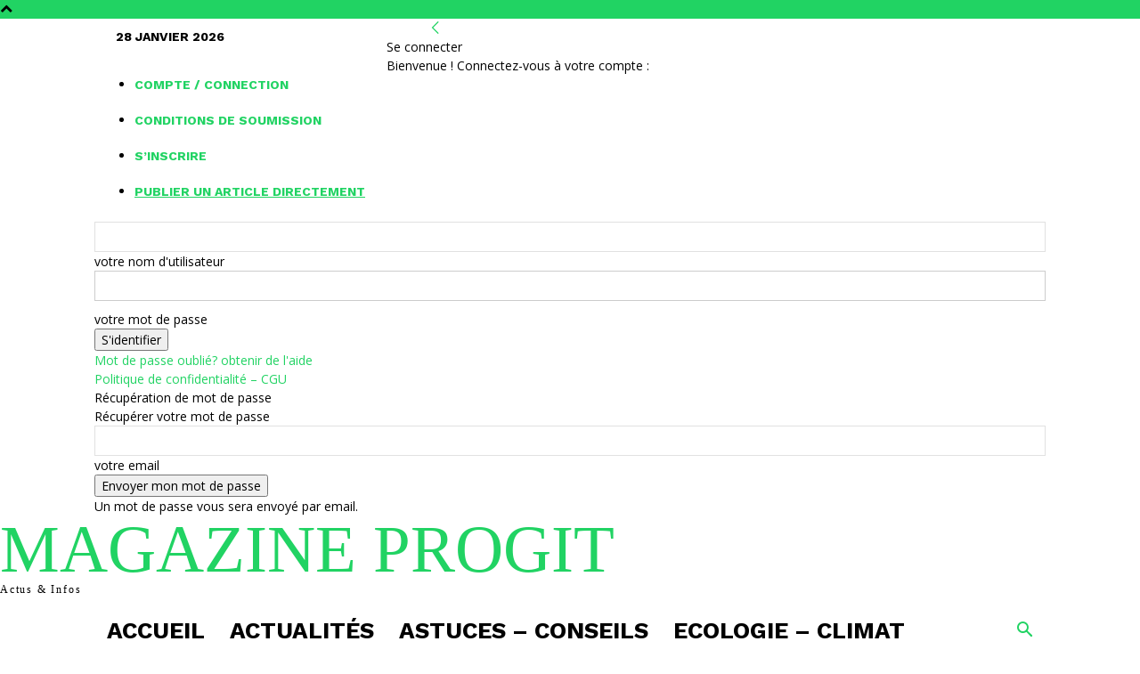

--- FILE ---
content_type: text/html; charset=UTF-8
request_url: https://progit.org/voyage-tourisme/?filter_by=popular
body_size: 18890
content:
<!doctype html >
<!--[if IE 8]>    <html class="ie8" lang="en"> <![endif]-->
<!--[if IE 9]>    <html class="ie9" lang="en"> <![endif]-->
<!--[if gt IE 8]><!--> <html lang="fr-FR"> <!--<![endif]-->
<head>
    <title>Voyage – Tourisme</title>
    <meta charset="UTF-8" />
    <meta name="viewport" content="width=device-width, initial-scale=1.0">
    <link rel="pingback" href="https://progit.org/xmlrpc.php" />
    <meta name='robots' content='index, follow, max-image-preview:large, max-snippet:-1, max-video-preview:-1' />
	<style>img:is([sizes="auto" i], [sizes^="auto," i]) { contain-intrinsic-size: 3000px 1500px }</style>
	
<!-- Social Warfare v4.5.6 https://warfareplugins.com - BEGINNING OF OUTPUT -->
<style>
	@font-face {
		font-family: "sw-icon-font";
		src:url("https://progit.org/wp-content/plugins/social-warfare/assets/fonts/sw-icon-font.eot?ver=4.5.6");
		src:url("https://progit.org/wp-content/plugins/social-warfare/assets/fonts/sw-icon-font.eot?ver=4.5.6#iefix") format("embedded-opentype"),
		url("https://progit.org/wp-content/plugins/social-warfare/assets/fonts/sw-icon-font.woff?ver=4.5.6") format("woff"),
		url("https://progit.org/wp-content/plugins/social-warfare/assets/fonts/sw-icon-font.ttf?ver=4.5.6") format("truetype"),
		url("https://progit.org/wp-content/plugins/social-warfare/assets/fonts/sw-icon-font.svg?ver=4.5.6#1445203416") format("svg");
		font-weight: normal;
		font-style: normal;
		font-display:block;
	}
</style>
<!-- Social Warfare v4.5.6 https://warfareplugins.com - END OF OUTPUT -->


	<!-- This site is optimized with the Yoast SEO Premium plugin v22.5 (Yoast SEO v25.0) - https://yoast.com/wordpress/plugins/seo/ -->
	<link rel="canonical" href="https://progit.org/voyage-tourisme/" />
	<link rel="next" href="https://progit.org/voyage-tourisme/page/2/" />
	<meta property="og:locale" content="fr_FR" />
	<meta property="og:type" content="article" />
	<meta property="og:title" content="Archives des Voyage – Tourisme" />
	<meta property="og:url" content="https://progit.org/voyage-tourisme/" />
	<meta property="og:site_name" content="Le Portail d&#039;informations" />
	<meta name="twitter:card" content="summary_large_image" />
	<script type="application/ld+json" class="yoast-schema-graph">{"@context":"https://schema.org","@graph":[{"@type":"CollectionPage","@id":"https://progit.org/voyage-tourisme/","url":"https://progit.org/voyage-tourisme/","name":"Voyage – Tourisme","isPartOf":{"@id":"https://progit.org/#website"},"breadcrumb":{"@id":"https://progit.org/voyage-tourisme/#breadcrumb"},"inLanguage":"fr-FR"},{"@type":"BreadcrumbList","@id":"https://progit.org/voyage-tourisme/#breadcrumb","itemListElement":[{"@type":"ListItem","position":1,"name":"Accueil","item":"https://progit.org/"},{"@type":"ListItem","position":2,"name":"Voyage – Tourisme"}]},{"@type":"WebSite","@id":"https://progit.org/#website","url":"https://progit.org/","name":"Le Portail d&#039;informations","description":"News et Actus","potentialAction":[{"@type":"SearchAction","target":{"@type":"EntryPoint","urlTemplate":"https://progit.org/?s={search_term_string}"},"query-input":{"@type":"PropertyValueSpecification","valueRequired":true,"valueName":"search_term_string"}}],"inLanguage":"fr-FR"}]}</script>
	<!-- / Yoast SEO Premium plugin. -->


<link rel='dns-prefetch' href='//fonts.googleapis.com' />
<link href='https://fonts.gstatic.com' crossorigin rel='preconnect' />
<link rel="alternate" type="application/rss+xml" title="Le Portail d&#039;informations &raquo; Flux" href="https://progit.org/feed/" />
<link rel="alternate" type="application/rss+xml" title="Le Portail d&#039;informations &raquo; Flux de la catégorie Voyage – Tourisme" href="https://progit.org/voyage-tourisme/feed/" />
<link rel='stylesheet' id='social-warfare-block-css-css' href='https://progit.org/wp-content/plugins/social-warfare/assets/js/post-editor/dist/blocks.style.build.css?ver=3762913fd320e85bb6b75e854f674d3d' type='text/css' media='all' />
<style id='wp-emoji-styles-inline-css' type='text/css'>

	img.wp-smiley, img.emoji {
		display: inline !important;
		border: none !important;
		box-shadow: none !important;
		height: 1em !important;
		width: 1em !important;
		margin: 0 0.07em !important;
		vertical-align: -0.1em !important;
		background: none !important;
		padding: 0 !important;
	}
</style>
<style id='classic-theme-styles-inline-css' type='text/css'>
/*! This file is auto-generated */
.wp-block-button__link{color:#fff;background-color:#32373c;border-radius:9999px;box-shadow:none;text-decoration:none;padding:calc(.667em + 2px) calc(1.333em + 2px);font-size:1.125em}.wp-block-file__button{background:#32373c;color:#fff;text-decoration:none}
</style>
<style id='global-styles-inline-css' type='text/css'>
:root{--wp--preset--aspect-ratio--square: 1;--wp--preset--aspect-ratio--4-3: 4/3;--wp--preset--aspect-ratio--3-4: 3/4;--wp--preset--aspect-ratio--3-2: 3/2;--wp--preset--aspect-ratio--2-3: 2/3;--wp--preset--aspect-ratio--16-9: 16/9;--wp--preset--aspect-ratio--9-16: 9/16;--wp--preset--color--black: #000000;--wp--preset--color--cyan-bluish-gray: #abb8c3;--wp--preset--color--white: #ffffff;--wp--preset--color--pale-pink: #f78da7;--wp--preset--color--vivid-red: #cf2e2e;--wp--preset--color--luminous-vivid-orange: #ff6900;--wp--preset--color--luminous-vivid-amber: #fcb900;--wp--preset--color--light-green-cyan: #7bdcb5;--wp--preset--color--vivid-green-cyan: #00d084;--wp--preset--color--pale-cyan-blue: #8ed1fc;--wp--preset--color--vivid-cyan-blue: #0693e3;--wp--preset--color--vivid-purple: #9b51e0;--wp--preset--gradient--vivid-cyan-blue-to-vivid-purple: linear-gradient(135deg,rgba(6,147,227,1) 0%,rgb(155,81,224) 100%);--wp--preset--gradient--light-green-cyan-to-vivid-green-cyan: linear-gradient(135deg,rgb(122,220,180) 0%,rgb(0,208,130) 100%);--wp--preset--gradient--luminous-vivid-amber-to-luminous-vivid-orange: linear-gradient(135deg,rgba(252,185,0,1) 0%,rgba(255,105,0,1) 100%);--wp--preset--gradient--luminous-vivid-orange-to-vivid-red: linear-gradient(135deg,rgba(255,105,0,1) 0%,rgb(207,46,46) 100%);--wp--preset--gradient--very-light-gray-to-cyan-bluish-gray: linear-gradient(135deg,rgb(238,238,238) 0%,rgb(169,184,195) 100%);--wp--preset--gradient--cool-to-warm-spectrum: linear-gradient(135deg,rgb(74,234,220) 0%,rgb(151,120,209) 20%,rgb(207,42,186) 40%,rgb(238,44,130) 60%,rgb(251,105,98) 80%,rgb(254,248,76) 100%);--wp--preset--gradient--blush-light-purple: linear-gradient(135deg,rgb(255,206,236) 0%,rgb(152,150,240) 100%);--wp--preset--gradient--blush-bordeaux: linear-gradient(135deg,rgb(254,205,165) 0%,rgb(254,45,45) 50%,rgb(107,0,62) 100%);--wp--preset--gradient--luminous-dusk: linear-gradient(135deg,rgb(255,203,112) 0%,rgb(199,81,192) 50%,rgb(65,88,208) 100%);--wp--preset--gradient--pale-ocean: linear-gradient(135deg,rgb(255,245,203) 0%,rgb(182,227,212) 50%,rgb(51,167,181) 100%);--wp--preset--gradient--electric-grass: linear-gradient(135deg,rgb(202,248,128) 0%,rgb(113,206,126) 100%);--wp--preset--gradient--midnight: linear-gradient(135deg,rgb(2,3,129) 0%,rgb(40,116,252) 100%);--wp--preset--font-size--small: 11px;--wp--preset--font-size--medium: 20px;--wp--preset--font-size--large: 32px;--wp--preset--font-size--x-large: 42px;--wp--preset--font-size--regular: 15px;--wp--preset--font-size--larger: 50px;--wp--preset--spacing--20: 0.44rem;--wp--preset--spacing--30: 0.67rem;--wp--preset--spacing--40: 1rem;--wp--preset--spacing--50: 1.5rem;--wp--preset--spacing--60: 2.25rem;--wp--preset--spacing--70: 3.38rem;--wp--preset--spacing--80: 5.06rem;--wp--preset--shadow--natural: 6px 6px 9px rgba(0, 0, 0, 0.2);--wp--preset--shadow--deep: 12px 12px 50px rgba(0, 0, 0, 0.4);--wp--preset--shadow--sharp: 6px 6px 0px rgba(0, 0, 0, 0.2);--wp--preset--shadow--outlined: 6px 6px 0px -3px rgba(255, 255, 255, 1), 6px 6px rgba(0, 0, 0, 1);--wp--preset--shadow--crisp: 6px 6px 0px rgba(0, 0, 0, 1);}:where(.is-layout-flex){gap: 0.5em;}:where(.is-layout-grid){gap: 0.5em;}body .is-layout-flex{display: flex;}.is-layout-flex{flex-wrap: wrap;align-items: center;}.is-layout-flex > :is(*, div){margin: 0;}body .is-layout-grid{display: grid;}.is-layout-grid > :is(*, div){margin: 0;}:where(.wp-block-columns.is-layout-flex){gap: 2em;}:where(.wp-block-columns.is-layout-grid){gap: 2em;}:where(.wp-block-post-template.is-layout-flex){gap: 1.25em;}:where(.wp-block-post-template.is-layout-grid){gap: 1.25em;}.has-black-color{color: var(--wp--preset--color--black) !important;}.has-cyan-bluish-gray-color{color: var(--wp--preset--color--cyan-bluish-gray) !important;}.has-white-color{color: var(--wp--preset--color--white) !important;}.has-pale-pink-color{color: var(--wp--preset--color--pale-pink) !important;}.has-vivid-red-color{color: var(--wp--preset--color--vivid-red) !important;}.has-luminous-vivid-orange-color{color: var(--wp--preset--color--luminous-vivid-orange) !important;}.has-luminous-vivid-amber-color{color: var(--wp--preset--color--luminous-vivid-amber) !important;}.has-light-green-cyan-color{color: var(--wp--preset--color--light-green-cyan) !important;}.has-vivid-green-cyan-color{color: var(--wp--preset--color--vivid-green-cyan) !important;}.has-pale-cyan-blue-color{color: var(--wp--preset--color--pale-cyan-blue) !important;}.has-vivid-cyan-blue-color{color: var(--wp--preset--color--vivid-cyan-blue) !important;}.has-vivid-purple-color{color: var(--wp--preset--color--vivid-purple) !important;}.has-black-background-color{background-color: var(--wp--preset--color--black) !important;}.has-cyan-bluish-gray-background-color{background-color: var(--wp--preset--color--cyan-bluish-gray) !important;}.has-white-background-color{background-color: var(--wp--preset--color--white) !important;}.has-pale-pink-background-color{background-color: var(--wp--preset--color--pale-pink) !important;}.has-vivid-red-background-color{background-color: var(--wp--preset--color--vivid-red) !important;}.has-luminous-vivid-orange-background-color{background-color: var(--wp--preset--color--luminous-vivid-orange) !important;}.has-luminous-vivid-amber-background-color{background-color: var(--wp--preset--color--luminous-vivid-amber) !important;}.has-light-green-cyan-background-color{background-color: var(--wp--preset--color--light-green-cyan) !important;}.has-vivid-green-cyan-background-color{background-color: var(--wp--preset--color--vivid-green-cyan) !important;}.has-pale-cyan-blue-background-color{background-color: var(--wp--preset--color--pale-cyan-blue) !important;}.has-vivid-cyan-blue-background-color{background-color: var(--wp--preset--color--vivid-cyan-blue) !important;}.has-vivid-purple-background-color{background-color: var(--wp--preset--color--vivid-purple) !important;}.has-black-border-color{border-color: var(--wp--preset--color--black) !important;}.has-cyan-bluish-gray-border-color{border-color: var(--wp--preset--color--cyan-bluish-gray) !important;}.has-white-border-color{border-color: var(--wp--preset--color--white) !important;}.has-pale-pink-border-color{border-color: var(--wp--preset--color--pale-pink) !important;}.has-vivid-red-border-color{border-color: var(--wp--preset--color--vivid-red) !important;}.has-luminous-vivid-orange-border-color{border-color: var(--wp--preset--color--luminous-vivid-orange) !important;}.has-luminous-vivid-amber-border-color{border-color: var(--wp--preset--color--luminous-vivid-amber) !important;}.has-light-green-cyan-border-color{border-color: var(--wp--preset--color--light-green-cyan) !important;}.has-vivid-green-cyan-border-color{border-color: var(--wp--preset--color--vivid-green-cyan) !important;}.has-pale-cyan-blue-border-color{border-color: var(--wp--preset--color--pale-cyan-blue) !important;}.has-vivid-cyan-blue-border-color{border-color: var(--wp--preset--color--vivid-cyan-blue) !important;}.has-vivid-purple-border-color{border-color: var(--wp--preset--color--vivid-purple) !important;}.has-vivid-cyan-blue-to-vivid-purple-gradient-background{background: var(--wp--preset--gradient--vivid-cyan-blue-to-vivid-purple) !important;}.has-light-green-cyan-to-vivid-green-cyan-gradient-background{background: var(--wp--preset--gradient--light-green-cyan-to-vivid-green-cyan) !important;}.has-luminous-vivid-amber-to-luminous-vivid-orange-gradient-background{background: var(--wp--preset--gradient--luminous-vivid-amber-to-luminous-vivid-orange) !important;}.has-luminous-vivid-orange-to-vivid-red-gradient-background{background: var(--wp--preset--gradient--luminous-vivid-orange-to-vivid-red) !important;}.has-very-light-gray-to-cyan-bluish-gray-gradient-background{background: var(--wp--preset--gradient--very-light-gray-to-cyan-bluish-gray) !important;}.has-cool-to-warm-spectrum-gradient-background{background: var(--wp--preset--gradient--cool-to-warm-spectrum) !important;}.has-blush-light-purple-gradient-background{background: var(--wp--preset--gradient--blush-light-purple) !important;}.has-blush-bordeaux-gradient-background{background: var(--wp--preset--gradient--blush-bordeaux) !important;}.has-luminous-dusk-gradient-background{background: var(--wp--preset--gradient--luminous-dusk) !important;}.has-pale-ocean-gradient-background{background: var(--wp--preset--gradient--pale-ocean) !important;}.has-electric-grass-gradient-background{background: var(--wp--preset--gradient--electric-grass) !important;}.has-midnight-gradient-background{background: var(--wp--preset--gradient--midnight) !important;}.has-small-font-size{font-size: var(--wp--preset--font-size--small) !important;}.has-medium-font-size{font-size: var(--wp--preset--font-size--medium) !important;}.has-large-font-size{font-size: var(--wp--preset--font-size--large) !important;}.has-x-large-font-size{font-size: var(--wp--preset--font-size--x-large) !important;}
:where(.wp-block-post-template.is-layout-flex){gap: 1.25em;}:where(.wp-block-post-template.is-layout-grid){gap: 1.25em;}
:where(.wp-block-columns.is-layout-flex){gap: 2em;}:where(.wp-block-columns.is-layout-grid){gap: 2em;}
:root :where(.wp-block-pullquote){font-size: 1.5em;line-height: 1.6;}
</style>
<link rel='stylesheet' id='cookie-notice-front-css' href='https://progit.org/wp-content/plugins/cookie-notice/css/front.min.css?ver=2.5.6' type='text/css' media='all' />
<link rel='stylesheet' id='social_warfare-css' href='https://progit.org/wp-content/plugins/social-warfare/assets/css/style.min.css?ver=4.5.6' type='text/css' media='all' />
<link rel='stylesheet' id='td-plugin-multi-purpose-css' href='https://progit.org/wp-content/plugins/td-composer/td-multi-purpose/style.css?ver=492e3cf54bd42df3b24a3de8e2307caf' type='text/css' media='all' />
<link rel='stylesheet' id='google-fonts-style-css' href='https://fonts.googleapis.com/css?family=Work+Sans%3A400%2C600%2C700%2C800%7CVolkhov%3A400%2C600%2C700%2C800%7COpen+Sans%3A400%2C600%2C700%2C800%7CRoboto%3A400%2C600%2C700%2C800&#038;display=swap&#038;ver=12.7' type='text/css' media='all' />
<style id='akismet-widget-style-inline-css' type='text/css'>

			.a-stats {
				--akismet-color-mid-green: #357b49;
				--akismet-color-white: #fff;
				--akismet-color-light-grey: #f6f7f7;

				max-width: 350px;
				width: auto;
			}

			.a-stats * {
				all: unset;
				box-sizing: border-box;
			}

			.a-stats strong {
				font-weight: 600;
			}

			.a-stats a.a-stats__link,
			.a-stats a.a-stats__link:visited,
			.a-stats a.a-stats__link:active {
				background: var(--akismet-color-mid-green);
				border: none;
				box-shadow: none;
				border-radius: 8px;
				color: var(--akismet-color-white);
				cursor: pointer;
				display: block;
				font-family: -apple-system, BlinkMacSystemFont, 'Segoe UI', 'Roboto', 'Oxygen-Sans', 'Ubuntu', 'Cantarell', 'Helvetica Neue', sans-serif;
				font-weight: 500;
				padding: 12px;
				text-align: center;
				text-decoration: none;
				transition: all 0.2s ease;
			}

			/* Extra specificity to deal with TwentyTwentyOne focus style */
			.widget .a-stats a.a-stats__link:focus {
				background: var(--akismet-color-mid-green);
				color: var(--akismet-color-white);
				text-decoration: none;
			}

			.a-stats a.a-stats__link:hover {
				filter: brightness(110%);
				box-shadow: 0 4px 12px rgba(0, 0, 0, 0.06), 0 0 2px rgba(0, 0, 0, 0.16);
			}

			.a-stats .count {
				color: var(--akismet-color-white);
				display: block;
				font-size: 1.5em;
				line-height: 1.4;
				padding: 0 13px;
				white-space: nowrap;
			}
		
</style>
<link rel='stylesheet' id='td-theme-css' href='https://progit.org/wp-content/themes/Newspaper/style.css?ver=12.7' type='text/css' media='all' />
<style id='td-theme-inline-css' type='text/css'>@media (max-width:767px){.td-header-desktop-wrap{display:none}}@media (min-width:767px){.td-header-mobile-wrap{display:none}}</style>
<link rel='stylesheet' id='td-legacy-framework-front-style-css' href='https://progit.org/wp-content/plugins/td-composer/legacy/Newspaper/assets/css/td_legacy_main.css?ver=492e3cf54bd42df3b24a3de8e2307caf' type='text/css' media='all' />
<link rel='stylesheet' id='td-standard-pack-framework-front-style-css' href='https://progit.org/wp-content/plugins/td-standard-pack/Newspaper/assets/css/td_standard_pack_main.css?ver=8ae1459a1d876d507918f73cef68310e' type='text/css' media='all' />
<link rel='stylesheet' id='td-theme-demo-style-css' href='https://progit.org/wp-content/plugins/td-composer/legacy/Newspaper/includes/demos/week/demo_style.css?ver=12.7' type='text/css' media='all' />
<link rel='stylesheet' id='tdb_style_cloud_templates_front-css' href='https://progit.org/wp-content/plugins/td-cloud-library/assets/css/tdb_main.css?ver=d578089f160957352b9b4ca6d880fd8f' type='text/css' media='all' />
<script type="text/javascript" id="cookie-notice-front-js-before">
/* <![CDATA[ */
var cnArgs = {"ajaxUrl":"https:\/\/progit.org\/wp-admin\/admin-ajax.php","nonce":"1464df73fe","hideEffect":"fade","position":"bottom","onScroll":false,"onScrollOffset":100,"onClick":false,"cookieName":"cookie_notice_accepted","cookieTime":2592000,"cookieTimeRejected":2592000,"globalCookie":false,"redirection":false,"cache":true,"revokeCookies":false,"revokeCookiesOpt":"automatic"};
/* ]]> */
</script>
<script type="text/javascript" src="https://progit.org/wp-content/plugins/cookie-notice/js/front.min.js?ver=2.5.6" id="cookie-notice-front-js"></script>
<script type="text/javascript" src="https://progit.org/wp-includes/js/jquery/jquery.min.js?ver=3.7.1" id="jquery-core-js"></script>
<script type="text/javascript" src="https://progit.org/wp-includes/js/jquery/jquery-migrate.min.js?ver=3.4.1" id="jquery-migrate-js"></script>
<link rel="https://api.w.org/" href="https://progit.org/wp-json/" /><link rel="alternate" title="JSON" type="application/json" href="https://progit.org/wp-json/wp/v2/categories/330" />    <script>
        window.tdb_global_vars = {"wpRestUrl":"https:\/\/progit.org\/wp-json\/","permalinkStructure":"\/actu%post_id%\/%postname%\/"};
        window.tdb_p_autoload_vars = {"isAjax":false,"isAdminBarShowing":false};
    </script>
    
    <style id="tdb-global-colors">:root{--accent-color:#fff}</style>

    
	
<!-- JS generated by theme -->

<script type="text/javascript" id="td-generated-header-js">
    
    

	    var tdBlocksArray = []; //here we store all the items for the current page

	    // td_block class - each ajax block uses a object of this class for requests
	    function tdBlock() {
		    this.id = '';
		    this.block_type = 1; //block type id (1-234 etc)
		    this.atts = '';
		    this.td_column_number = '';
		    this.td_current_page = 1; //
		    this.post_count = 0; //from wp
		    this.found_posts = 0; //from wp
		    this.max_num_pages = 0; //from wp
		    this.td_filter_value = ''; //current live filter value
		    this.is_ajax_running = false;
		    this.td_user_action = ''; // load more or infinite loader (used by the animation)
		    this.header_color = '';
		    this.ajax_pagination_infinite_stop = ''; //show load more at page x
	    }

        // td_js_generator - mini detector
        ( function () {
            var htmlTag = document.getElementsByTagName("html")[0];

	        if ( navigator.userAgent.indexOf("MSIE 10.0") > -1 ) {
                htmlTag.className += ' ie10';
            }

            if ( !!navigator.userAgent.match(/Trident.*rv\:11\./) ) {
                htmlTag.className += ' ie11';
            }

	        if ( navigator.userAgent.indexOf("Edge") > -1 ) {
                htmlTag.className += ' ieEdge';
            }

            if ( /(iPad|iPhone|iPod)/g.test(navigator.userAgent) ) {
                htmlTag.className += ' td-md-is-ios';
            }

            var user_agent = navigator.userAgent.toLowerCase();
            if ( user_agent.indexOf("android") > -1 ) {
                htmlTag.className += ' td-md-is-android';
            }

            if ( -1 !== navigator.userAgent.indexOf('Mac OS X')  ) {
                htmlTag.className += ' td-md-is-os-x';
            }

            if ( /chrom(e|ium)/.test(navigator.userAgent.toLowerCase()) ) {
               htmlTag.className += ' td-md-is-chrome';
            }

            if ( -1 !== navigator.userAgent.indexOf('Firefox') ) {
                htmlTag.className += ' td-md-is-firefox';
            }

            if ( -1 !== navigator.userAgent.indexOf('Safari') && -1 === navigator.userAgent.indexOf('Chrome') ) {
                htmlTag.className += ' td-md-is-safari';
            }

            if( -1 !== navigator.userAgent.indexOf('IEMobile') ){
                htmlTag.className += ' td-md-is-iemobile';
            }

        })();

        var tdLocalCache = {};

        ( function () {
            "use strict";

            tdLocalCache = {
                data: {},
                remove: function (resource_id) {
                    delete tdLocalCache.data[resource_id];
                },
                exist: function (resource_id) {
                    return tdLocalCache.data.hasOwnProperty(resource_id) && tdLocalCache.data[resource_id] !== null;
                },
                get: function (resource_id) {
                    return tdLocalCache.data[resource_id];
                },
                set: function (resource_id, cachedData) {
                    tdLocalCache.remove(resource_id);
                    tdLocalCache.data[resource_id] = cachedData;
                }
            };
        })();

    
    
var td_viewport_interval_list=[{"limitBottom":767,"sidebarWidth":228},{"limitBottom":1018,"sidebarWidth":300},{"limitBottom":1140,"sidebarWidth":324}];
var tdc_is_installed="yes";
var tdc_domain_active=false;
var td_ajax_url="https:\/\/progit.org\/wp-admin\/admin-ajax.php?td_theme_name=Newspaper&v=12.7";
var td_get_template_directory_uri="https:\/\/progit.org\/wp-content\/plugins\/td-composer\/legacy\/common";
var tds_snap_menu="snap";
var tds_logo_on_sticky="";
var tds_header_style="10";
var td_please_wait="S'il vous pla\u00eet patienter ...";
var td_email_user_pass_incorrect="Utilisateur ou mot de passe incorrect!";
var td_email_user_incorrect="E-mail ou nom d'utilisateur incorrect !";
var td_email_incorrect="Email incorrect !";
var td_user_incorrect="Username incorrect!";
var td_email_user_empty="Email or username empty!";
var td_pass_empty="Pass empty!";
var td_pass_pattern_incorrect="Invalid Pass Pattern!";
var td_retype_pass_incorrect="Retyped Pass incorrect!";
var tds_more_articles_on_post_enable="";
var tds_more_articles_on_post_time_to_wait="";
var tds_more_articles_on_post_pages_distance_from_top=0;
var tds_captcha="";
var tds_theme_color_site_wide="#21d363";
var tds_smart_sidebar="enabled";
var tdThemeName="Newspaper";
var tdThemeNameWl="Newspaper";
var td_magnific_popup_translation_tPrev="Pr\u00e9c\u00e9dente (fl\u00e8che gauche)";
var td_magnific_popup_translation_tNext="Suivante (fl\u00e8che droite)";
var td_magnific_popup_translation_tCounter="%curr% sur %total%";
var td_magnific_popup_translation_ajax_tError="Le contenu de %url% pas pu \u00eatre charg\u00e9.";
var td_magnific_popup_translation_image_tError="L'image #%curr% pas pu \u00eatre charg\u00e9e.";
var tdBlockNonce="bb1977aa40";
var tdMobileMenu="enabled";
var tdMobileSearch="enabled";
var tdDateNamesI18n={"month_names":["janvier","f\u00e9vrier","mars","avril","mai","juin","juillet","ao\u00fbt","septembre","octobre","novembre","d\u00e9cembre"],"month_names_short":["Jan","F\u00e9v","Mar","Avr","Mai","Juin","Juil","Ao\u00fbt","Sep","Oct","Nov","D\u00e9c"],"day_names":["dimanche","lundi","mardi","mercredi","jeudi","vendredi","samedi"],"day_names_short":["dim","lun","mar","mer","jeu","ven","sam"]};
var tdb_modal_confirm="Sauvegarder";
var tdb_modal_cancel="Annuler";
var tdb_modal_confirm_alt="Oui";
var tdb_modal_cancel_alt="Non";
var td_deploy_mode="deploy";
var td_ad_background_click_link="";
var td_ad_background_click_target="";
</script>




<script type="application/ld+json">
    {
        "@context": "https://schema.org",
        "@type": "BreadcrumbList",
        "itemListElement": [
            {
                "@type": "ListItem",
                "position": 1,
                "item": {
                    "@type": "WebSite",
                    "@id": "https://progit.org/",
                    "name": "Accueil"
                }
            },
            {
                "@type": "ListItem",
                "position": 2,
                    "item": {
                    "@type": "WebPage",
                    "@id": "https://progit.org/voyage-tourisme/",
                    "name": "Voyage – Tourisme"
                }
            }    
        ]
    }
</script>

<!-- Button style compiled by theme -->

<style>.tdm-btn-style1{background-color:#21d363}.tdm-btn-style2:before{border-color:#21d363}.tdm-btn-style2{color:#21d363}.tdm-btn-style3{-webkit-box-shadow:0 2px 16px #21d363;-moz-box-shadow:0 2px 16px #21d363;box-shadow:0 2px 16px #21d363}.tdm-btn-style3:hover{-webkit-box-shadow:0 4px 26px #21d363;-moz-box-shadow:0 4px 26px #21d363;box-shadow:0 4px 26px #21d363}</style>

	<style id="tdw-css-placeholder"></style></head>

<body data-rsssl=1 class="archive category category-voyage-tourisme category-330 wp-theme-Newspaper cookies-not-set td-standard-pack tdm-menu-active-style3 global-block-template-1 td-week td_category_template_1 td_category_top_posts_style_fl_1 td-full-layout" itemscope="itemscope" itemtype="https://schema.org/WebPage">

<div class="td-scroll-up" data-style="style1"><i class="td-icon-menu-up"></i></div>
    <div class="td-menu-background" style="visibility:hidden"></div>
<div id="td-mobile-nav" style="visibility:hidden">
    <div class="td-mobile-container">
        <!-- mobile menu top section -->
        <div class="td-menu-socials-wrap">
            <!-- socials -->
            <div class="td-menu-socials">
                
        <span class="td-social-icon-wrap">
            <a target="_blank" href="#" title="Facebook">
                <i class="td-icon-font td-icon-facebook"></i>
                <span style="display: none">Facebook</span>
            </a>
        </span>
        <span class="td-social-icon-wrap">
            <a target="_blank" href="#" title="Instagram">
                <i class="td-icon-font td-icon-instagram"></i>
                <span style="display: none">Instagram</span>
            </a>
        </span>
        <span class="td-social-icon-wrap">
            <a target="_blank" href="#" title="Twitter">
                <i class="td-icon-font td-icon-twitter"></i>
                <span style="display: none">Twitter</span>
            </a>
        </span>
        <span class="td-social-icon-wrap">
            <a target="_blank" href="#" title="Vimeo">
                <i class="td-icon-font td-icon-vimeo"></i>
                <span style="display: none">Vimeo</span>
            </a>
        </span>
        <span class="td-social-icon-wrap">
            <a target="_blank" href="#" title="Youtube">
                <i class="td-icon-font td-icon-youtube"></i>
                <span style="display: none">Youtube</span>
            </a>
        </span>            </div>
            <!-- close button -->
            <div class="td-mobile-close">
                <span><i class="td-icon-close-mobile"></i></span>
            </div>
        </div>

        <!-- login section -->
        
        <!-- menu section -->
        <div class="td-mobile-content">
            <div class="menu-td-demo-header-menu-container"><ul id="menu-td-demo-header-menu" class="td-mobile-main-menu"><li id="menu-item-783" class="menu-item menu-item-type-post_type menu-item-object-page menu-item-home menu-item-first menu-item-783"><a href="https://progit.org/">Accueil</a></li>
<li id="menu-item-1163" class="menu-item menu-item-type-taxonomy menu-item-object-category menu-item-1163"><a href="https://progit.org/actualites/">Actualités</a></li>
<li id="menu-item-1159" class="menu-item menu-item-type-taxonomy menu-item-object-category menu-item-1159"><a href="https://progit.org/astuces-conseils/">Astuces &#8211; Conseils</a></li>
<li id="menu-item-1664" class="menu-item menu-item-type-taxonomy menu-item-object-category menu-item-1664"><a href="https://progit.org/ecologie-climat/">Ecologie – Climat</a></li>
<li id="menu-item-1160" class="menu-item menu-item-type-taxonomy menu-item-object-category menu-item-1160"><a href="https://progit.org/finance-economie/">Finance – Economie</a></li>
<li id="menu-item-1161" class="menu-item menu-item-type-taxonomy menu-item-object-category menu-item-1161"><a href="https://progit.org/maison-jardin/">Maison &#8211; Jardin</a></li>
<li id="menu-item-1665" class="menu-item menu-item-type-taxonomy menu-item-object-category menu-item-1665"><a href="https://progit.org/loisirs-plaisirs/">Loisirs – Plaisirs</a></li>
<li id="menu-item-1158" class="menu-item menu-item-type-taxonomy menu-item-object-category menu-item-1158"><a href="https://progit.org/sante-medecine/">Santé – Médecine</a></li>
<li id="menu-item-1162" class="menu-item menu-item-type-taxonomy menu-item-object-category menu-item-1162"><a href="https://progit.org/services-locaux/">Services Locaux</a></li>
<li id="menu-item-1666" class="menu-item menu-item-type-taxonomy menu-item-object-category current-menu-item menu-item-1666"><a href="https://progit.org/voyage-tourisme/">Tourisme</a></li>
</ul></div>        </div>
    </div>

    <!-- register/login section -->
    </div><div class="td-search-background" style="visibility:hidden"></div>
<div class="td-search-wrap-mob" style="visibility:hidden">
	<div class="td-drop-down-search">
		<form method="get" class="td-search-form" action="https://progit.org/">
			<!-- close button -->
			<div class="td-search-close">
				<span><i class="td-icon-close-mobile"></i></span>
			</div>
			<div role="search" class="td-search-input">
				<span>Recherche</span>
				<input id="td-header-search-mob" type="text" value="" name="s" autocomplete="off" />
			</div>
		</form>
		<div id="td-aj-search-mob" class="td-ajax-search-flex"></div>
	</div>
</div>

    <div id="td-outer-wrap" class="td-theme-wrap">
    
        
            <div class="tdc-header-wrap ">

            <!--
Header style 10
-->

<div class="td-header-wrap td-header-style-10 ">
    
            <div class="td-header-top-menu-full td-container-wrap td_stretch_container td_stretch_content_1400">
            <div class="td-container td-header-row td-header-top-menu">
                
    <div class="top-bar-style-1">
        
<div class="td-header-sp-top-menu">


	        <div class="td_data_time">
            <div >

                28 janvier 2026
            </div>
        </div>
    <div class="menu-top-container"><ul id="menu-haut" class="top-header-menu"><li id="menu-item-85" class="menu-item menu-item-type-post_type menu-item-object-page menu-item-first td-menu-item td-normal-menu menu-item-85"><a href="https://progit.org/mon-compte/">Compte / Connection</a></li>
<li id="menu-item-345" class="menu-item menu-item-type-post_type menu-item-object-page td-menu-item td-normal-menu menu-item-345"><a href="https://progit.org/conditions-de-soumission/">Conditions de Soumission</a></li>
<li id="menu-item-89" class="menu-item menu-item-type-post_type menu-item-object-page td-menu-item td-normal-menu menu-item-89"><a href="https://progit.org/sinscrire/">S&rsquo;inscrire</a></li>
<li id="menu-item-1165" class="menu-item menu-item-type-post_type menu-item-object-page td-menu-item td-normal-menu menu-item-1165"><a href="https://progit.org/publier/"><span style="color:#21d363;"><u>Publier un article Directement</u></span></a></li>
</ul></div></div>
        <div class="td-header-sp-top-widget">
    
    </div>

    </div>

<!-- LOGIN MODAL -->

                <div id="login-form" class="white-popup-block mfp-hide mfp-with-anim td-login-modal-wrap">
                    <div class="td-login-wrap">
                        <a href="#" aria-label="Back" class="td-back-button"><i class="td-icon-modal-back"></i></a>
                        <div id="td-login-div" class="td-login-form-div td-display-block">
                            <div class="td-login-panel-title">Se connecter</div>
                            <div class="td-login-panel-descr">Bienvenue ! Connectez-vous à votre compte :</div>
                            <div class="td_display_err"></div>
                            <form id="loginForm" action="#" method="post">
                                <div class="td-login-inputs"><input class="td-login-input" autocomplete="username" type="text" name="login_email" id="login_email" value="" required><label for="login_email">votre nom d'utilisateur</label></div>
                                <div class="td-login-inputs"><input class="td-login-input" autocomplete="current-password" type="password" name="login_pass" id="login_pass" value="" required><label for="login_pass">votre mot de passe</label></div>
                                <input type="button"  name="login_button" id="login_button" class="wpb_button btn td-login-button" value="S'identifier">
                                
                            </form>

                            

                            <div class="td-login-info-text"><a href="#" id="forgot-pass-link">Mot de passe oublié? obtenir de l'aide</a></div>
                            
                            
                            
                            <div class="td-login-info-text"><a class="privacy-policy-link" href="https://progit.org/politique-confidentialite/">Politique de confidentialité &#8211; CGU</a></div>
                        </div>

                        

                         <div id="td-forgot-pass-div" class="td-login-form-div td-display-none">
                            <div class="td-login-panel-title">Récupération de mot de passe</div>
                            <div class="td-login-panel-descr">Récupérer votre mot de passe</div>
                            <div class="td_display_err"></div>
                            <form id="forgotpassForm" action="#" method="post">
                                <div class="td-login-inputs"><input class="td-login-input" type="text" name="forgot_email" id="forgot_email" value="" required><label for="forgot_email">votre email</label></div>
                                <input type="button" name="forgot_button" id="forgot_button" class="wpb_button btn td-login-button" value="Envoyer mon mot de passe">
                            </form>
                            <div class="td-login-info-text">Un mot de passe vous sera envoyé par email.</div>
                        </div>
                        
                        
                    </div>
                </div>
                            </div>
        </div>
    
    <div class="td-banner-wrap-full td-logo-wrap-full  td-container-wrap td_stretch_container td_stretch_content_1400">
        <div class="td-header-sp-logo">
            		<div class="td-logo-text-wrap">
			<span class="td-logo-text-container">
				<a class="td-logo-wrap" href="https://progit.org/">
											<span class="td-logo-text">MAGAZINE PROGIT</span>
										<span class="td-tagline-text">Actus & Infos</span>
				</a>
			</span>
		</div>
	        </div>
    </div>

	<div class="td-header-menu-wrap-full td-container-wrap td_stretch_container td_stretch_content_1400">
        
        <div class="td-header-menu-wrap td-header-gradient ">
			<div class="td-container td-header-row td-header-main-menu">
				<div id="td-header-menu" role="navigation">
        <div id="td-top-mobile-toggle"><a href="#" role="button" aria-label="Menu"><i class="td-icon-font td-icon-mobile"></i></a></div>
        <div class="td-main-menu-logo td-logo-in-header">
            </div>
    <div class="menu-td-demo-header-menu-container"><ul id="menu-td-demo-header-menu-1" class="sf-menu"><li class="menu-item menu-item-type-post_type menu-item-object-page menu-item-home menu-item-first td-menu-item td-normal-menu menu-item-783"><a href="https://progit.org/">Accueil</a></li>
<li class="menu-item menu-item-type-taxonomy menu-item-object-category td-menu-item td-normal-menu menu-item-1163"><a href="https://progit.org/actualites/">Actualités</a></li>
<li class="menu-item menu-item-type-taxonomy menu-item-object-category td-menu-item td-normal-menu menu-item-1159"><a href="https://progit.org/astuces-conseils/">Astuces &#8211; Conseils</a></li>
<li class="menu-item menu-item-type-taxonomy menu-item-object-category td-menu-item td-normal-menu menu-item-1664"><a href="https://progit.org/ecologie-climat/">Ecologie – Climat</a></li>
<li class="menu-item menu-item-type-taxonomy menu-item-object-category td-menu-item td-normal-menu menu-item-1160"><a href="https://progit.org/finance-economie/">Finance – Economie</a></li>
<li class="menu-item menu-item-type-taxonomy menu-item-object-category td-menu-item td-normal-menu menu-item-1161"><a href="https://progit.org/maison-jardin/">Maison &#8211; Jardin</a></li>
<li class="menu-item menu-item-type-taxonomy menu-item-object-category td-menu-item td-normal-menu menu-item-1665"><a href="https://progit.org/loisirs-plaisirs/">Loisirs – Plaisirs</a></li>
<li class="menu-item menu-item-type-taxonomy menu-item-object-category td-menu-item td-normal-menu menu-item-1158"><a href="https://progit.org/sante-medecine/">Santé – Médecine</a></li>
<li class="menu-item menu-item-type-taxonomy menu-item-object-category td-menu-item td-normal-menu menu-item-1162"><a href="https://progit.org/services-locaux/">Services Locaux</a></li>
<li class="menu-item menu-item-type-taxonomy menu-item-object-category current-menu-item td-menu-item td-normal-menu menu-item-1666"><a href="https://progit.org/voyage-tourisme/">Tourisme</a></li>
</ul></div></div>


    <div class="header-search-wrap">
        <div class="td-search-btns-wrap">
            <a id="td-header-search-button" href="#" role="button" aria-label="Search" class="dropdown-toggle " data-toggle="dropdown"><i class="td-icon-search"></i></a>
                            <a id="td-header-search-button-mob" href="#" role="button" aria-label="Search" class="dropdown-toggle " data-toggle="dropdown"><i class="td-icon-search"></i></a>
                    </div>

        <div class="td-drop-down-search" aria-labelledby="td-header-search-button">
            <form method="get" class="td-search-form" action="https://progit.org/">
                <div role="search" class="td-head-form-search-wrap">
                    <input id="td-header-search" type="text" value="" name="s" autocomplete="off" /><input class="wpb_button wpb_btn-inverse btn" type="submit" id="td-header-search-top" value="Recherche" />
                </div>
            </form>
            <div id="td-aj-search"></div>
        </div>
    </div>

			</div>
		</div>
	</div>

    
</div>
            </div>

            




        <!-- subcategory -->
        <div class="td-category-header td-container-wrap">
            <div class="td-container">
                <div class="td-pb-row">
                    <div class="td-pb-span12">
                        <div class="td-crumb-container"><div class="entry-crumbs"><span><a title="" class="entry-crumb" href="https://progit.org/">Accueil</a></span> <i class="td-icon-right td-bread-sep td-bred-no-url-last"></i> <span class="td-bred-no-url-last">Voyage – Tourisme</span></div></div>

                        <h1 class="entry-title td-page-title">Voyage – Tourisme</h1>
                        
                    </div>
                </div>
                <div class="td-category-pulldown-filter td-wrapper-pulldown-filter"><div class="td-pulldown-filter-display-option"><div class="td-subcat-more">Plus populaire <i class="td-icon-menu-down"></i></div><ul class="td-pulldown-filter-list"><li class="td-pulldown-filter-item"><a class="td-pulldown-category-filter-link" id="tdi_2" data-td_block_id="tdi_1" href="https://progit.org/voyage-tourisme/">Dernier</a></li><li class="td-pulldown-filter-item"><a class="td-pulldown-category-filter-link" id="tdi_3" data-td_block_id="tdi_1" href="https://progit.org/voyage-tourisme/?filter_by=featured">Les articles en vedette</a></li><li class="td-pulldown-filter-item"><a class="td-pulldown-category-filter-link" id="tdi_4" data-td_block_id="tdi_1" href="https://progit.org/voyage-tourisme/?filter_by=popular">Plus populaire</a></li><li class="td-pulldown-filter-item"><a class="td-pulldown-category-filter-link" id="tdi_5" data-td_block_id="tdi_1" href="https://progit.org/voyage-tourisme/?filter_by=popular7">7 jours populaire</a></li><li class="td-pulldown-filter-item"><a class="td-pulldown-category-filter-link" id="tdi_6" data-td_block_id="tdi_1" href="https://progit.org/voyage-tourisme/?filter_by=review_high">Les mieux notés</a></li><li class="td-pulldown-filter-item"><a class="td-pulldown-category-filter-link" id="tdi_7" data-td_block_id="tdi_1" href="https://progit.org/voyage-tourisme/?filter_by=random_posts">Au hasard</a></li></ul></div></div>            </div>
        </div>

        
        <!-- big grid -->
        <div class="td-category-grid td-category-grid-fl td-container-wrap">
            <div class="td-container">
                <div class="td-pb-row">
                    <div class="td-pb-span12">
                        <div class="td_block_wrap td_block_big_grid_fl_1 tdi_8 td-grid-style-1 td-hover-1 td-big-grids-fl td-pb-border-top td_block_template_1"  data-td-block-uid="tdi_8" ><div id=tdi_8 class="td_block_inner"><div class="td-big-grid-wrapper td-posts-1">
        <div class="td_module_mx18 td_module_wrap td-animation-stack td-big-grid-post-0 td-big-grid-post td-mx-28">
            <div class="td-module-image">
                <div class="td-module-thumb"><a href="https://progit.org/actu1772/la-mer-le-soleil-marseille-ville-ideale/"  rel="bookmark" class="td-image-wrap " title="La mer, le soleil, Marseille ville idéale" ><span class="entry-thumb td-thumb-css " style="background-image: url('https://progit.org/wp-content/plugins/td-composer/legacy/Newspaper/assets/images/no-thumb/td_1920x0.png')" ></span></a></div>            </div>

            <div class="td-meta-info-container">
                <div class="td-meta-align">
                    <div class="td-big-grid-meta">
                                                <h3 class="entry-title td-module-title"><a href="https://progit.org/actu1772/la-mer-le-soleil-marseille-ville-ideale/"  rel="bookmark" title="La mer, le soleil, Marseille ville idéale">La mer, le soleil, Marseille ville idéale</a></h3>                    </div>

                    <div class="td-module-meta-info">
                        <span class="td-post-author-name"><a href="https://progit.org/actuauthor/progit/">progit</a></span>                                            </div>
                </div>
            </div>
        </div>

        <div class="clearfix"></div></div></div></div> <!-- ./block -->                    </div>
                </div>
            </div>
        </div>
    
    <div class="td-main-content-wrap td-container-wrap">
        <div class="td-container">

            <!-- content -->
            <div class="td-pb-row">
                                        <div class="td-pb-span12 td-main-content">
                            <div class="td-ss-main-content">
                                <!-- module -->
        <div class="td_module_19 td_module_wrap td-animation-stack">
            <div class="meta-info-container">
                <div class="td-module-image">
                    <div class="td-module-thumb"><a href="https://progit.org/actu1821/voyager-dans-la-region-de-la-loire/"  rel="bookmark" class="td-image-wrap " title="Voyager dans la région de la Loire" ><img width="534" height="462" class="entry-thumb" src="https://progit.org/wp-content/plugins/td-standard-pack/Newspaper/assets/images/no-thumb/td_534x462.png"  alt="" /></a></div>                                    </div>

                <div class="td-item-details">
                    <div class="td-module-meta-info">
                        <h3 class="entry-title td-module-title"><a href="https://progit.org/actu1821/voyager-dans-la-region-de-la-loire/"  rel="bookmark" title="Voyager dans la région de la Loire">Voyager dans la région de la Loire</a></h3>                        <span class="td-post-author-name"><a href="https://progit.org/actuauthor/progit/">progit</a></span>                                                                    </div>

                    <div class="td-excerpt">
                        
  	 	Voyager dans la région de la Loire 	 	 	 	 	 	 	 	     Pour découvrir...                    </div>

                    <div class="td-read-more">
                        <a href="https://progit.org/actu1821/voyager-dans-la-region-de-la-loire/">Lire la suite</a>
                    </div>
                </div>
            </div>

        </div>

        <!-- module -->
        <div class="td_module_19 td_module_wrap td-animation-stack">
            <div class="meta-info-container">
                <div class="td-module-image">
                    <div class="td-module-thumb"><a href="https://progit.org/actu2137/quelle-est-la-particularite-du-phare-de-cordouan/"  rel="bookmark" class="td-image-wrap " title="Quelle est la particularité du phare de Cordouan ?" ><img width="534" height="462" class="entry-thumb" src="https://progit.org/wp-content/uploads/2022/09/Quelle-est-la-particularite-du-phare-de-Cordouan-1-534x462.jpg"   alt="phare de cordouan" title="Quelle est la particularité du phare de Cordouan ?" /></a></div>                                    </div>

                <div class="td-item-details">
                    <div class="td-module-meta-info">
                        <h3 class="entry-title td-module-title"><a href="https://progit.org/actu2137/quelle-est-la-particularite-du-phare-de-cordouan/"  rel="bookmark" title="Quelle est la particularité du phare de Cordouan ?">Quelle est la particularité du phare de Cordouan ?</a></h3>                        <span class="td-post-author-name"><a href="https://progit.org/actuauthor/progit/">progit</a></span>                                                                    </div>

                    <div class="td-excerpt">
                        L’attraction phare dans la commune du Verdon-sur-Mer est certainement le phare de Cordouan. C’est un édifice d’exception de 68 mètres de haut qui a...                    </div>

                    <div class="td-read-more">
                        <a href="https://progit.org/actu2137/quelle-est-la-particularite-du-phare-de-cordouan/">Lire la suite</a>
                    </div>
                </div>
            </div>

        </div>

        <!-- module -->
        <div class="td_module_19 td_module_wrap td-animation-stack">
            <div class="meta-info-container">
                <div class="td-module-image">
                    <div class="td-module-thumb"><a href="https://progit.org/actu1734/que-faire-a-lyon/"  rel="bookmark" class="td-image-wrap " title="Que faire à Lyon" ><img width="534" height="462" class="entry-thumb" src="https://progit.org/wp-content/plugins/td-standard-pack/Newspaper/assets/images/no-thumb/td_534x462.png"  alt="" /></a></div>                                    </div>

                <div class="td-item-details">
                    <div class="td-module-meta-info">
                        <h3 class="entry-title td-module-title"><a href="https://progit.org/actu1734/que-faire-a-lyon/"  rel="bookmark" title="Que faire à Lyon">Que faire à Lyon</a></h3>                        <span class="td-post-author-name"><a href="https://progit.org/actuauthor/progit/">progit</a></span>                                                                    </div>

                    <div class="td-excerpt">
                        
  	 	Que faire à Lyon  	 	 	 	 	 	 	 	     Si vous êtes à...                    </div>

                    <div class="td-read-more">
                        <a href="https://progit.org/actu1734/que-faire-a-lyon/">Lire la suite</a>
                    </div>
                </div>
            </div>

        </div>

        <!-- module -->
        <div class="td_module_19 td_module_wrap td-animation-stack">
            <div class="meta-info-container">
                <div class="td-module-image">
                    <div class="td-module-thumb"><a href="https://progit.org/actu2101/des-quel-age-peut-on-inscrire-son-enfant-en-colonie-de-vacances/"  rel="bookmark" class="td-image-wrap " title="Dès quel âge peut-on inscrire son enfant en colonie de vacances ?" ><img width="534" height="426" class="entry-thumb" src="https://progit.org/wp-content/uploads/2022/08/Des-quel-age-peut-on-inscrire-son-enfant-en-colonie-de-vacances-534x426.jpg"   alt="colonie de vacances âge" title="Dès quel âge peut-on inscrire son enfant en colonie de vacances ?" /></a></div>                                    </div>

                <div class="td-item-details">
                    <div class="td-module-meta-info">
                        <h3 class="entry-title td-module-title"><a href="https://progit.org/actu2101/des-quel-age-peut-on-inscrire-son-enfant-en-colonie-de-vacances/"  rel="bookmark" title="Dès quel âge peut-on inscrire son enfant en colonie de vacances ?">Dès quel âge peut-on inscrire son enfant en colonie de vacances ?</a></h3>                        <span class="td-post-author-name"><a href="https://progit.org/actuauthor/progit/">progit</a></span>                                                                    </div>

                    <div class="td-excerpt">
                        La colonie de vacances, tous les parents en parlent en raison de ses multiples bienfaits pour leurs enfants. Ainsi, chaque année, le nombre de...                    </div>

                    <div class="td-read-more">
                        <a href="https://progit.org/actu2101/des-quel-age-peut-on-inscrire-son-enfant-en-colonie-de-vacances/">Lire la suite</a>
                    </div>
                </div>
            </div>

        </div>

        <!-- module -->
        <div class="td_module_19 td_module_wrap td-animation-stack">
            <div class="meta-info-container">
                <div class="td-module-image">
                    <div class="td-module-thumb"><a href="https://progit.org/actu1817/studio-renove-a-louer-a-cannes/"  rel="bookmark" class="td-image-wrap " title="Studio rénové à louer à Cannes" ><img width="534" height="462" class="entry-thumb" src="https://progit.org/wp-content/plugins/td-standard-pack/Newspaper/assets/images/no-thumb/td_534x462.png"  alt="" /></a></div>                                    </div>

                <div class="td-item-details">
                    <div class="td-module-meta-info">
                        <h3 class="entry-title td-module-title"><a href="https://progit.org/actu1817/studio-renove-a-louer-a-cannes/"  rel="bookmark" title="Studio rénové à louer à Cannes">Studio rénové à louer à Cannes</a></h3>                        <span class="td-post-author-name"><a href="https://progit.org/actuauthor/progit/">progit</a></span>                                                                    </div>

                    <div class="td-excerpt">
                        
  	 	Studio rénové à louer à Cannes 	 	 	 	 	 	 	 	    Cannes est une ville...                    </div>

                    <div class="td-read-more">
                        <a href="https://progit.org/actu1817/studio-renove-a-louer-a-cannes/">Lire la suite</a>
                    </div>
                </div>
            </div>

        </div>

        <!-- module -->
        <div class="td_module_19 td_module_wrap td-animation-stack">
            <div class="meta-info-container">
                <div class="td-module-image">
                    <div class="td-module-thumb"><a href="https://progit.org/actu2050/sabry-pascal-dabou-les-reservations-de-jet-prive-decollent-cet-ete/"  rel="bookmark" class="td-image-wrap " title="Sabry Pascal Dabou : les réservations de jet privé décollent cet été" ><img width="534" height="374" class="entry-thumb" src="https://progit.org/wp-content/uploads/2022/07/Sabry-Pascal-Dabou-les-reservations-de-jet-prive-decollent-cet-ete-1-534x374.jpg"  srcset="https://progit.org/wp-content/uploads/2022/07/Sabry-Pascal-Dabou-les-reservations-de-jet-prive-decollent-cet-ete-1-534x374.jpg 534w, https://progit.org/wp-content/uploads/2022/07/Sabry-Pascal-Dabou-les-reservations-de-jet-prive-decollent-cet-ete-1-100x70.jpg 100w" sizes="(max-width: 534px) 100vw, 534px"  alt="Sabry Pascal Dabou" title="Sabry Pascal Dabou : les réservations de jet privé décollent cet été" /></a></div>                                    </div>

                <div class="td-item-details">
                    <div class="td-module-meta-info">
                        <h3 class="entry-title td-module-title"><a href="https://progit.org/actu2050/sabry-pascal-dabou-les-reservations-de-jet-prive-decollent-cet-ete/"  rel="bookmark" title="Sabry Pascal Dabou : les réservations de jet privé décollent cet été">Sabry Pascal Dabou : les réservations de jet privé décollent cet été</a></h3>                        <span class="td-post-author-name"><a href="https://progit.org/actuauthor/progit/">progit</a></span>                                                                    </div>

                    <div class="td-excerpt">
                        Communiqué
S’il faut choisir entre voyager en jet privé et les vols commerciaux, la première option s’avère être la plus intéressante. Mais n’est-ce pas un...                    </div>

                    <div class="td-read-more">
                        <a href="https://progit.org/actu2050/sabry-pascal-dabou-les-reservations-de-jet-prive-decollent-cet-ete/">Lire la suite</a>
                    </div>
                </div>
            </div>

        </div>

        <!-- module -->
        <div class="td_module_19 td_module_wrap td-animation-stack">
            <div class="meta-info-container">
                <div class="td-module-image">
                    <div class="td-module-thumb"><a href="https://progit.org/actu1728/guide-de-voyage-de-la-nouvelle-zelande/"  rel="bookmark" class="td-image-wrap " title="Guide de voyage de la Nouvelle-Zélande" ><img width="534" height="462" class="entry-thumb" src="https://progit.org/wp-content/plugins/td-standard-pack/Newspaper/assets/images/no-thumb/td_534x462.png"  alt="" /></a></div>                                    </div>

                <div class="td-item-details">
                    <div class="td-module-meta-info">
                        <h3 class="entry-title td-module-title"><a href="https://progit.org/actu1728/guide-de-voyage-de-la-nouvelle-zelande/"  rel="bookmark" title="Guide de voyage de la Nouvelle-Zélande">Guide de voyage de la Nouvelle-Zélande</a></h3>                        <span class="td-post-author-name"><a href="https://progit.org/actuauthor/progit/">progit</a></span>                                                                    </div>

                    <div class="td-excerpt">
                        
  	 	 	 	 	 	 	 	      Les kiwis – le peuple, et non l&#039;oiseau emblématique...                    </div>

                    <div class="td-read-more">
                        <a href="https://progit.org/actu1728/guide-de-voyage-de-la-nouvelle-zelande/">Lire la suite</a>
                    </div>
                </div>
            </div>

        </div>

        <!-- module -->
        <div class="td_module_19 td_module_wrap td-animation-stack">
            <div class="meta-info-container">
                <div class="td-module-image">
                    <div class="td-module-thumb"><a href="https://progit.org/actu2236/conseils-pour-bien-preparer-son-voyage-en-france-par-marc-muret/"  rel="bookmark" class="td-image-wrap " title="Conseils pour bien préparer son voyage en France par Marc Muret" ><img width="534" height="426" class="entry-thumb" src="https://progit.org/wp-content/uploads/2022/12/Conseils-pour-bien-preparer-son-voyage-en-France-par-Marc-Muret-534x426.jpg"   alt="préparer voyage par marc muret" title="Conseils pour bien préparer son voyage en France par Marc Muret" /></a></div>                                    </div>

                <div class="td-item-details">
                    <div class="td-module-meta-info">
                        <h3 class="entry-title td-module-title"><a href="https://progit.org/actu2236/conseils-pour-bien-preparer-son-voyage-en-france-par-marc-muret/"  rel="bookmark" title="Conseils pour bien préparer son voyage en France par Marc Muret">Conseils pour bien préparer son voyage en France par Marc Muret</a></h3>                        <span class="td-post-author-name"><a href="https://progit.org/actuauthor/progit/">progit</a></span>                                                                    </div>

                    <div class="td-excerpt">
                        Ça y est, vous partez enfin pour la France, et ce, pour la première fois. Cette destination romantique est connue mondialement pour sa gastronomie,...                    </div>

                    <div class="td-read-more">
                        <a href="https://progit.org/actu2236/conseils-pour-bien-preparer-son-voyage-en-france-par-marc-muret/">Lire la suite</a>
                    </div>
                </div>
            </div>

        </div>

        <div class="page-nav td-pb-padding-side"><span class="current">1</span><a href="https://progit.org/voyage-tourisme/page/2/?filter_by=popular" class="page" title="2">2</a><a href="https://progit.org/voyage-tourisme/page/2/?filter_by=popular"  aria-label="next-page" ><i class="td-icon-menu-right"></i></a><span class="pages">Page 1 sur 2</span><div class="clearfix"></div></div>                            </div>
                        </div>
                                    </div> <!-- /.td-pb-row -->
        </div> <!-- /.td-container -->
    </div> <!-- /.td-main-content-wrap -->


	
	
            <div class="tdc-footer-wrap ">

                <!-- Footer -->
				<div class="td-footer-wrapper td-footer-container td-container-wrap td-footer-template-2 td_stretch_container td_stretch_content_1400">
    <div class="td-container">

	    <div class="td-pb-row">
		    <div class="td-pb-span12">
			    		    </div>
	    </div>

        <div class="td-pb-row">

            <div class="td-pb-span4">
                <div class="td-footer-info"><div class="footer-logo-wrap"><a href="https://progit.org/"><img src="" alt="" title=""  width="" height=""/></a></div><div class="footer-text-wrap">Magazine et journal d'actualité en ligne.<div class="footer-email-wrap">Contactez-nous: <a href="/cdn-cgi/l/email-protection#57272538303e2317223b2325363a363e3b793125"><span class="__cf_email__" data-cfemail="cdbdbfa2aaa4b98db8a1b9bfaca0aca4a1e3abbf">[email&#160;protected]</span></a></div></div><div class="footer-social-wrap td-social-style-2">
        <span class="td-social-icon-wrap">
            <a target="_blank" href="#" title="Facebook">
                <i class="td-icon-font td-icon-facebook"></i>
                <span style="display: none">Facebook</span>
            </a>
        </span>
        <span class="td-social-icon-wrap">
            <a target="_blank" href="#" title="Instagram">
                <i class="td-icon-font td-icon-instagram"></i>
                <span style="display: none">Instagram</span>
            </a>
        </span>
        <span class="td-social-icon-wrap">
            <a target="_blank" href="#" title="Twitter">
                <i class="td-icon-font td-icon-twitter"></i>
                <span style="display: none">Twitter</span>
            </a>
        </span>
        <span class="td-social-icon-wrap">
            <a target="_blank" href="#" title="Vimeo">
                <i class="td-icon-font td-icon-vimeo"></i>
                <span style="display: none">Vimeo</span>
            </a>
        </span>
        <span class="td-social-icon-wrap">
            <a target="_blank" href="#" title="Youtube">
                <i class="td-icon-font td-icon-youtube"></i>
                <span style="display: none">Youtube</span>
            </a>
        </span></div></div>                            </div>

            <div class="td-pb-span4">
                <div class="td_block_wrap td_block_7 tdi_10 td-pb-border-top td_block_template_1 td-column-1 td_block_padding"  data-td-block-uid="tdi_10" ><script data-cfasync="false" src="/cdn-cgi/scripts/5c5dd728/cloudflare-static/email-decode.min.js"></script><script>var block_tdi_10 = new tdBlock();
block_tdi_10.id = "tdi_10";
block_tdi_10.atts = '{"custom_title":"ARTICLES POPULAIRES","limit":3,"sort":"popular","block_type":"td_block_7","separator":"","custom_url":"","block_template_id":"","m6_tl":"","post_ids":"","category_id":"","taxonomies":"","category_ids":"","in_all_terms":"","tag_slug":"","autors_id":"","installed_post_types":"","include_cf_posts":"","exclude_cf_posts":"","popular_by_date":"","linked_posts":"","favourite_only":"","offset":"","open_in_new_window":"","show_modified_date":"","time_ago":"","time_ago_add_txt":"ago","time_ago_txt_pos":"","review_source":"","el_class":"","td_ajax_filter_type":"","td_ajax_filter_ids":"","td_filter_default_txt":"All","td_ajax_preloading":"","f_header_font_header":"","f_header_font_title":"Block header","f_header_font_settings":"","f_header_font_family":"","f_header_font_size":"","f_header_font_line_height":"","f_header_font_style":"","f_header_font_weight":"","f_header_font_transform":"","f_header_font_spacing":"","f_header_":"","f_ajax_font_title":"Ajax categories","f_ajax_font_settings":"","f_ajax_font_family":"","f_ajax_font_size":"","f_ajax_font_line_height":"","f_ajax_font_style":"","f_ajax_font_weight":"","f_ajax_font_transform":"","f_ajax_font_spacing":"","f_ajax_":"","f_more_font_title":"Load more button","f_more_font_settings":"","f_more_font_family":"","f_more_font_size":"","f_more_font_line_height":"","f_more_font_style":"","f_more_font_weight":"","f_more_font_transform":"","f_more_font_spacing":"","f_more_":"","m6f_title_font_header":"","m6f_title_font_title":"Article title","m6f_title_font_settings":"","m6f_title_font_family":"","m6f_title_font_size":"","m6f_title_font_line_height":"","m6f_title_font_style":"","m6f_title_font_weight":"","m6f_title_font_transform":"","m6f_title_font_spacing":"","m6f_title_":"","m6f_cat_font_title":"Article category tag","m6f_cat_font_settings":"","m6f_cat_font_family":"","m6f_cat_font_size":"","m6f_cat_font_line_height":"","m6f_cat_font_style":"","m6f_cat_font_weight":"","m6f_cat_font_transform":"","m6f_cat_font_spacing":"","m6f_cat_":"","m6f_meta_font_title":"Article meta info","m6f_meta_font_settings":"","m6f_meta_font_family":"","m6f_meta_font_size":"","m6f_meta_font_line_height":"","m6f_meta_font_style":"","m6f_meta_font_weight":"","m6f_meta_font_transform":"","m6f_meta_font_spacing":"","m6f_meta_":"","ajax_pagination":"","ajax_pagination_next_prev_swipe":"","ajax_pagination_infinite_stop":"","css":"","tdc_css":"","td_column_number":1,"header_color":"","color_preset":"","border_top":"","class":"tdi_10","tdc_css_class":"tdi_10","tdc_css_class_style":"tdi_10_rand_style"}';
block_tdi_10.td_column_number = "1";
block_tdi_10.block_type = "td_block_7";
block_tdi_10.post_count = "3";
block_tdi_10.found_posts = "219";
block_tdi_10.header_color = "";
block_tdi_10.ajax_pagination_infinite_stop = "";
block_tdi_10.max_num_pages = "73";
tdBlocksArray.push(block_tdi_10);
</script><div class="td-block-title-wrap"><h4 class="block-title td-block-title"><span class="td-pulldown-size">ARTICLES POPULAIRES</span></h4></div><div id=tdi_10 class="td_block_inner">

	<div class="td-block-span12">

        <div class="td_module_6 td_module_wrap td-animation-stack">

        <div class="td-module-thumb"><a href="https://progit.org/actu2395/les-passagers-de-julia-brandon/"  rel="bookmark" class="td-image-wrap " title="« Les Passagers » de Julia Brandon" ><img width="100" height="70" class="entry-thumb" src="https://progit.org/wp-content/uploads/2023/07/Les-Passagers-100x70.jpg"  srcset="https://progit.org/wp-content/uploads/2023/07/Les-Passagers-100x70.jpg 100w, https://progit.org/wp-content/uploads/2023/07/Les-Passagers-218x150.jpg 218w" sizes="(max-width: 100px) 100vw, 100px"  alt="" title="« Les Passagers » de Julia Brandon" /></a></div>
        <div class="item-details">
            <h3 class="entry-title td-module-title"><a href="https://progit.org/actu2395/les-passagers-de-julia-brandon/"  rel="bookmark" title="« Les Passagers » de Julia Brandon">« Les Passagers » de Julia Brandon</a></h3>            <div class="td-module-meta-info">
                                                                            </div>
        </div>

        </div>

        
	</div> <!-- ./td-block-span12 -->

	<div class="td-block-span12">

        <div class="td_module_6 td_module_wrap td-animation-stack">

        <div class="td-module-thumb"><a href="https://progit.org/actu1760/les-chirurgiens-plasticiens-defendent-le-recours-a-la-liposuccion-malgre-le-boom-des-nouvelles-techniques-delimination-des-graisses/"  rel="bookmark" class="td-image-wrap " title="Les chirurgiens plasticiens défendent le recours à la liposuccion malgré le « boom » des nouvelles techniques d&rsquo;élimination des graisses." ><img width="100" height="70" class="entry-thumb" src="https://progit.org/wp-content/plugins/td-standard-pack/Newspaper/assets/images/no-thumb/td_100x70.png"  alt="" /></a></div>
        <div class="item-details">
            <h3 class="entry-title td-module-title"><a href="https://progit.org/actu1760/les-chirurgiens-plasticiens-defendent-le-recours-a-la-liposuccion-malgre-le-boom-des-nouvelles-techniques-delimination-des-graisses/"  rel="bookmark" title="Les chirurgiens plasticiens défendent le recours à la liposuccion malgré le « boom » des nouvelles techniques d&rsquo;élimination des graisses.">Les chirurgiens plasticiens défendent le recours à la liposuccion malgré le...</a></h3>            <div class="td-module-meta-info">
                                                                            </div>
        </div>

        </div>

        
	</div> <!-- ./td-block-span12 -->

	<div class="td-block-span12">

        <div class="td_module_6 td_module_wrap td-animation-stack">

        <div class="td-module-thumb"><a href="https://progit.org/actu1897/un-homme-sans-volonte-le-dernier-roman-de-marc-desaubliaux/"  rel="bookmark" class="td-image-wrap " title="Un homme sans volonté – Le dernier roman de Marc Desaubliaux" ><img width="100" height="70" class="entry-thumb" src="https://progit.org/wp-content/uploads/2022/03/un-homme-sans-volonte-100x70.jpg"  srcset="https://progit.org/wp-content/uploads/2022/03/un-homme-sans-volonte-100x70.jpg 100w, https://progit.org/wp-content/uploads/2022/03/un-homme-sans-volonte-218x150.jpg 218w" sizes="(max-width: 100px) 100vw, 100px"  alt="" title="Un homme sans volonté – Le dernier roman de Marc Desaubliaux" /></a></div>
        <div class="item-details">
            <h3 class="entry-title td-module-title"><a href="https://progit.org/actu1897/un-homme-sans-volonte-le-dernier-roman-de-marc-desaubliaux/"  rel="bookmark" title="Un homme sans volonté – Le dernier roman de Marc Desaubliaux">Un homme sans volonté – Le dernier roman de Marc Desaubliaux</a></h3>            <div class="td-module-meta-info">
                                                                            </div>
        </div>

        </div>

        
	</div> <!-- ./td-block-span12 --></div></div> <!-- ./block -->                            </div>

            <div class="td-pb-span4">
                <div class="td_block_wrap td_block_popular_categories tdi_11 widget widget_categories td-pb-border-top td_block_template_1"  data-td-block-uid="tdi_11" >
<style>.td_block_popular_categories{padding-bottom:0}</style><div class="td-block-title-wrap"><h4 class="block-title td-block-title"><span class="td-pulldown-size">CATÉGORIE POPULAIRE</span></h4></div><ul class="td-pb-padding-side"><li><a href="https://progit.org/astuces-conseils/"><span class="td-cat-name">Astuces - Conseils</span><span class="td-cat-no">37</span></a></li><li><a href="https://progit.org/loisirs-plaisirs/"><span class="td-cat-name">Loisirs – Plaisirs</span><span class="td-cat-no">21</span></a></li><li><a href="https://progit.org/sante-medecine/"><span class="td-cat-name">Santé – Médecine</span><span class="td-cat-no">17</span></a></li><li><a href="https://progit.org/business-entreprise/"><span class="td-cat-name">Business – Entreprise</span><span class="td-cat-no">16</span></a></li><li><a href="https://progit.org/voyage-tourisme/"><span class="td-cat-name">Voyage – Tourisme</span><span class="td-cat-no">15</span></a></li><li><a href="https://progit.org/finance-economie/"><span class="td-cat-name">Finance – Economie</span><span class="td-cat-no">12</span></a></li><li><a href="https://progit.org/high-tech-numerique/"><span class="td-cat-name">High Tech – Numérique</span><span class="td-cat-no">12</span></a></li><li><a href="https://progit.org/litterature-culture/"><span class="td-cat-name">Littérature – Culture</span><span class="td-cat-no">11</span></a></li><li><a href="https://progit.org/immobilier-construction/"><span class="td-cat-name">Immobilier – Construction</span><span class="td-cat-no">11</span></a></li></ul></div>                            </div>
        </div>
    </div>
</div>

                <!-- Sub Footer -->
				    <div class="td-sub-footer-container td-container-wrap td_stretch_container td_stretch_content_1400">
        <div class="td-container">
            <div class="td-pb-row">
                <div class="td-pb-span td-sub-footer-menu">
                    <div class="menu-td-demo-footer-menu-container"><ul id="menu-td-demo-footer-menu" class="td-subfooter-menu"><li id="menu-item-1167" class="menu-item menu-item-type-post_type menu-item-object-page menu-item-first td-menu-item td-normal-menu menu-item-1167"><a href="https://progit.org/conditions-de-soumission/">Conditions de Soumission</a></li>
<li id="menu-item-1168" class="menu-item menu-item-type-post_type menu-item-object-page td-menu-item td-normal-menu menu-item-1168"><a href="https://progit.org/mentions-legales/">Mentions Légales</a></li>
<li id="menu-item-1169" class="menu-item menu-item-type-post_type menu-item-object-page menu-item-privacy-policy td-menu-item td-normal-menu menu-item-1169"><a rel="privacy-policy" href="https://progit.org/politique-confidentialite/">Politique de confidentialité – CGU</a></li>
<li id="menu-item-1166" class="menu-item menu-item-type-post_type menu-item-object-page td-menu-item td-normal-menu menu-item-1166"><a href="https://progit.org/contact/">Contact</a></li>
</ul></div>                </div>

                <div class="td-pb-span td-sub-footer-copy">
                    &copy; Copyright Since 2000 ©                </div>
            </div>
        </div>
    </div>
            </div><!--close td-footer-wrap-->
			

</div><!--close td-outer-wrap-->


<script type="speculationrules">
{"prefetch":[{"source":"document","where":{"and":[{"href_matches":"\/*"},{"not":{"href_matches":["\/wp-*.php","\/wp-admin\/*","\/wp-content\/uploads\/*","\/wp-content\/*","\/wp-content\/plugins\/*","\/wp-content\/themes\/Newspaper\/*","\/*\\?(.+)"]}},{"not":{"selector_matches":"a[rel~=\"nofollow\"]"}},{"not":{"selector_matches":".no-prefetch, .no-prefetch a"}}]},"eagerness":"conservative"}]}
</script>


    <!--

        Theme: Newspaper by tagDiv.com 2025
        Version: 12.7 (rara)
        Deploy mode: deploy
        Speed booster: v4.9.3

        uid: 697a85026c89b
    -->

    <script type="text/javascript" id="social_warfare_script-js-extra">
/* <![CDATA[ */
var socialWarfare = {"addons":[],"post_id":"1821","variables":{"emphasizeIcons":false,"powered_by_toggle":false,"affiliate_link":"https:\/\/warfareplugins.com"},"floatBeforeContent":""};
/* ]]> */
</script>
<script type="text/javascript" src="https://progit.org/wp-content/plugins/social-warfare/assets/js/script.min.js?ver=4.5.6" id="social_warfare_script-js"></script>
<script type="text/javascript" src="https://progit.org/wp-content/plugins/td-composer/legacy/Newspaper/js/tagdiv_theme.min.js?ver=12.7" id="td-site-min-js"></script>
<script type="text/javascript" src="https://progit.org/wp-content/plugins/td-composer/legacy/Newspaper/js/tdSmartSidebar.js?ver=12.7" id="tdSmartSidebar-js"></script>
<script type="text/javascript" src="https://progit.org/wp-content/plugins/td-composer/legacy/Newspaper/js/tdSocialSharing.js?ver=12.7" id="tdSocialSharing-js"></script>
<script type="text/javascript" src="https://progit.org/wp-content/plugins/td-cloud-library/assets/js/js_files_for_front.min.js?ver=d578089f160957352b9b4ca6d880fd8f" id="tdb_js_files_for_front-js"></script>
<script type="text/javascript"> var swp_nonce = "d1f05399f8";var swpFloatBeforeContent = false; var swp_ajax_url = "https://progit.org/wp-admin/admin-ajax.php";var swpClickTracking = false;</script>

<script type="text/javascript" src="https://progit.org/wp-content/plugins/td-composer/legacy/Newspaper/js/tdToTop.js?ver=12.7" id="tdToTop-js"></script>

<script type="text/javascript" src="https://progit.org/wp-content/plugins/td-composer/legacy/Newspaper/js/tdDatei18n.js?ver=12.7" id="tdDatei18n-js"></script>

<script type="text/javascript" src="https://progit.org/wp-content/plugins/td-composer/legacy/Newspaper/js/tdAjaxSearch.js?ver=12.7" id="tdAjaxSearch-js"></script>

<script type="text/javascript" src="https://progit.org/wp-content/plugins/td-composer/legacy/Newspaper/js/tdLogin.js?ver=12.7" id="tdLogin-js"></script>

<script type="text/javascript" src="https://progit.org/wp-content/plugins/td-composer/legacy/Newspaper/js/tdMenu.js?ver=12.7" id="tdMenu-js"></script>
<!-- JS generated by theme -->

<script type="text/javascript" id="td-generated-footer-js">
    
jQuery().ready(function() {
var pulldown_size = jQuery(".td-category-pulldown-filter:first").width();
if (pulldown_size > 113) { jQuery(".td-category-pulldown-filter .td-pulldown-filter-list").css({"min-width": pulldown_size, "border-top": "1px solid #444"}); }
});
</script>


<script>var td_res_context_registered_atts=["style_general_popular_categories"];</script>

<!-- Header style compiled by theme -->

<style>.td-header-wrap .black-menu .sf-menu>.current-menu-item>a,.td-header-wrap .black-menu .sf-menu>.current-menu-ancestor>a,.td-header-wrap .black-menu .sf-menu>.current-category-ancestor>a,.td-header-wrap .black-menu .sf-menu>li>a:hover,.td-header-wrap .black-menu .sf-menu>.sfHover>a,.sf-menu>.current-menu-item>a:after,.sf-menu>.current-menu-ancestor>a:after,.sf-menu>.current-category-ancestor>a:after,.sf-menu>li:hover>a:after,.sf-menu>.sfHover>a:after,.header-search-wrap .td-drop-down-search:after,.header-search-wrap .td-drop-down-search .btn:hover,input[type=submit]:hover,.td-read-more a,.td-post-category:hover,body .td_top_authors .td-active .td-author-post-count,body .td_top_authors .td-active .td-author-comments-count,body .td_top_authors .td_mod_wrap:hover .td-author-post-count,body .td_top_authors .td_mod_wrap:hover .td-author-comments-count,.td-404-sub-sub-title a:hover,.td-search-form-widget .wpb_button:hover,.td-rating-bar-wrap div,.dropcap,.td_wrapper_video_playlist .td_video_controls_playlist_wrapper,.wpb_default,.wpb_default:hover,.td-left-smart-list:hover,.td-right-smart-list:hover,#bbpress-forums button:hover,.bbp_widget_login .button:hover,.td-footer-wrapper .td-post-category,.td-footer-wrapper .widget_product_search input[type="submit"]:hover,.single-product .product .summary .cart .button:hover,.td-next-prev-wrap a:hover,.td-load-more-wrap a:hover,.td-post-small-box a:hover,.page-nav .current,.page-nav:first-child>div,#bbpress-forums .bbp-pagination .current,#bbpress-forums #bbp-single-user-details #bbp-user-navigation li.current a,.td-theme-slider:hover .slide-meta-cat a,a.vc_btn-black:hover,.td-trending-now-wrapper:hover .td-trending-now-title,.td-scroll-up,.td-smart-list-button:hover,.td-weather-information:before,.td-weather-week:before,.td_block_exchange .td-exchange-header:before,.td-pulldown-syle-2 .td-subcat-dropdown ul:after,.td_block_template_9 .td-block-title:after,.td_block_template_15 .td-block-title:before,div.wpforms-container .wpforms-form div.wpforms-submit-container button[type=submit],.td-close-video-fixed{background-color:#21d363}.td_block_template_4 .td-related-title .td-cur-simple-item:before{border-color:#21d363 transparent transparent transparent!important}.td_block_template_4 .td-related-title .td-cur-simple-item,.td_block_template_3 .td-related-title .td-cur-simple-item,.td_block_template_9 .td-related-title:after{background-color:#21d363}a,cite a:hover,.td-page-content blockquote p,.td-post-content blockquote p,.mce-content-body blockquote p,.comment-content blockquote p,.wpb_text_column blockquote p,.td_block_text_with_title blockquote p,.td_module_wrap:hover .entry-title a,.td-subcat-filter .td-subcat-list a:hover,.td-subcat-filter .td-subcat-dropdown a:hover,.td_quote_on_blocks,.dropcap2,.dropcap3,body .td_top_authors .td-active .td-authors-name a,body .td_top_authors .td_mod_wrap:hover .td-authors-name a,.td-post-next-prev-content a:hover,.author-box-wrap .td-author-social a:hover,.td-author-name a:hover,.td-author-url a:hover,.comment-reply-link:hover,.logged-in-as a:hover,#cancel-comment-reply-link:hover,.td-search-query,.widget a:hover,.td_wp_recentcomments a:hover,.archive .widget_archive .current,.archive .widget_archive .current a,.widget_calendar tfoot a:hover,#bbpress-forums li.bbp-header .bbp-reply-content span a:hover,#bbpress-forums .bbp-forum-freshness a:hover,#bbpress-forums .bbp-topic-freshness a:hover,#bbpress-forums .bbp-forums-list li a:hover,#bbpress-forums .bbp-forum-title:hover,#bbpress-forums .bbp-topic-permalink:hover,#bbpress-forums .bbp-topic-started-by a:hover,#bbpress-forums .bbp-topic-started-in a:hover,#bbpress-forums .bbp-body .super-sticky li.bbp-topic-title .bbp-topic-permalink,#bbpress-forums .bbp-body .sticky li.bbp-topic-title .bbp-topic-permalink,.widget_display_replies .bbp-author-name,.widget_display_topics .bbp-author-name,.td-subfooter-menu li a:hover,a.vc_btn-black:hover,.td-smart-list-dropdown-wrap .td-smart-list-button:hover,.td-instagram-user a,.td-block-title-wrap .td-wrapper-pulldown-filter .td-pulldown-filter-display-option:hover,.td-block-title-wrap .td-wrapper-pulldown-filter .td-pulldown-filter-display-option:hover i,.td-block-title-wrap .td-wrapper-pulldown-filter .td-pulldown-filter-link:hover,.td-block-title-wrap .td-wrapper-pulldown-filter .td-pulldown-filter-item .td-cur-simple-item,.td-pulldown-syle-2 .td-subcat-dropdown:hover .td-subcat-more span,.td-pulldown-syle-2 .td-subcat-dropdown:hover .td-subcat-more i,.td-pulldown-syle-3 .td-subcat-dropdown:hover .td-subcat-more span,.td-pulldown-syle-3 .td-subcat-dropdown:hover .td-subcat-more i,.td_block_template_2 .td-related-title .td-cur-simple-item,.td_block_template_5 .td-related-title .td-cur-simple-item,.td_block_template_6 .td-related-title .td-cur-simple-item,.td_block_template_7 .td-related-title .td-cur-simple-item,.td_block_template_8 .td-related-title .td-cur-simple-item,.td_block_template_9 .td-related-title .td-cur-simple-item,.td_block_template_10 .td-related-title .td-cur-simple-item,.td_block_template_11 .td-related-title .td-cur-simple-item,.td_block_template_12 .td-related-title .td-cur-simple-item,.td_block_template_13 .td-related-title .td-cur-simple-item,.td_block_template_14 .td-related-title .td-cur-simple-item,.td_block_template_15 .td-related-title .td-cur-simple-item,.td_block_template_16 .td-related-title .td-cur-simple-item,.td_block_template_17 .td-related-title .td-cur-simple-item,.td-theme-wrap .sf-menu ul .td-menu-item>a:hover,.td-theme-wrap .sf-menu ul .sfHover>a,.td-theme-wrap .sf-menu ul .current-menu-ancestor>a,.td-theme-wrap .sf-menu ul .current-category-ancestor>a,.td-theme-wrap .sf-menu ul .current-menu-item>a,.td_outlined_btn,body .td_block_categories_tags .td-ct-item:hover,body .td_block_list_menu li.current-menu-item>a,body .td_block_list_menu li.current-menu-ancestor>a,body .td_block_list_menu li.current-category-ancestor>a{color:#21d363}a.vc_btn-black.vc_btn_square_outlined:hover,a.vc_btn-black.vc_btn_outlined:hover{color:#21d363!important}.td-next-prev-wrap a:hover,.td-load-more-wrap a:hover,.td-post-small-box a:hover,.page-nav .current,.page-nav:first-child>div,#bbpress-forums .bbp-pagination .current,.post .td_quote_box,.page .td_quote_box,a.vc_btn-black:hover,.td_block_template_5 .td-block-title>*,.td_outlined_btn{border-color:#21d363}.td_wrapper_video_playlist .td_video_currently_playing:after{border-color:#21d363!important}.header-search-wrap .td-drop-down-search:before{border-color:transparent transparent #21d363 transparent}.block-title>span,.block-title>a,.block-title>label,.widgettitle,.widgettitle:after,body .td-trending-now-title,.td-trending-now-wrapper:hover .td-trending-now-title,.wpb_tabs li.ui-tabs-active a,.wpb_tabs li:hover a,.vc_tta-container .vc_tta-color-grey.vc_tta-tabs-position-top.vc_tta-style-classic .vc_tta-tabs-container .vc_tta-tab.vc_active>a,.vc_tta-container .vc_tta-color-grey.vc_tta-tabs-position-top.vc_tta-style-classic .vc_tta-tabs-container .vc_tta-tab:hover>a,.td_block_template_1 .td-related-title .td-cur-simple-item,.td-subcat-filter .td-subcat-dropdown:hover .td-subcat-more,.td_3D_btn,.td_shadow_btn,.td_default_btn,.td_round_btn,.td_outlined_btn:hover{background-color:#21d363}.block-title,.td_block_template_1 .td-related-title,.wpb_tabs .wpb_tabs_nav,.vc_tta-container .vc_tta-color-grey.vc_tta-tabs-position-top.vc_tta-style-classic .vc_tta-tabs-container{border-color:#21d363}.td_block_wrap .td-subcat-item a.td-cur-simple-item{color:#21d363}.td-grid-style-4 .entry-title{background-color:rgba(33,211,99,0.7)}@media (max-width:767px){body .td-header-wrap .td-header-main-menu{background-color:#111111!important}}.td-menu-background:before,.td-search-background:before{background:rgba(0,0,0,0.7);background:-moz-linear-gradient(top,rgba(0,0,0,0.7) 0%,rgba(0,0,0,0.8) 100%);background:-webkit-gradient(left top,left bottom,color-stop(0%,rgba(0,0,0,0.7)),color-stop(100%,rgba(0,0,0,0.8)));background:-webkit-linear-gradient(top,rgba(0,0,0,0.7) 0%,rgba(0,0,0,0.8) 100%);background:-o-linear-gradient(top,rgba(0,0,0,0.7) 0%,rgba(0,0,0,0.8) 100%);background:-ms-linear-gradient(top,rgba(0,0,0,0.7) 0%,rgba(0,0,0,0.8) 100%);background:linear-gradient(to bottom,rgba(0,0,0,0.7) 0%,rgba(0,0,0,0.8) 100%);filter:progid:DXImageTransform.Microsoft.gradient(startColorstr='rgba(0,0,0,0.7)',endColorstr='rgba(0,0,0,0.8)',GradientType=0)}.td-mobile-content .current-menu-item>a,.td-mobile-content .current-menu-ancestor>a,.td-mobile-content .current-category-ancestor>a,#td-mobile-nav .td-menu-login-section a:hover,#td-mobile-nav .td-register-section a:hover,#td-mobile-nav .td-menu-socials-wrap a:hover i,.td-search-close span:hover i{color:#e05560}.td-menu-background,.td-search-background{background-image:url('https://progit.org/wp-content/uploads/2018/08/1.jpg')}ul.sf-menu>.menu-item>a{font-family:"Work Sans";font-size:26px;line-height:60px;font-weight:bold;text-transform:uppercase}.sf-menu ul .menu-item a{font-family:"Work Sans";font-size:18px;font-weight:600;text-transform:uppercase}.td-page-title,.td-category-title-holder .td-page-title{font-family:"Work Sans";font-size:30px;font-weight:600}.white-popup-block:before{background-image:url('https://progit.org/wp-content/uploads/2018/08/2.jpg')}.td-header-style-12 .td-header-menu-wrap-full,.td-header-style-12 .td-affix,.td-grid-style-1.td-hover-1 .td-big-grid-post:hover .td-post-category,.td-grid-style-5.td-hover-1 .td-big-grid-post:hover .td-post-category,.td_category_template_3 .td-current-sub-category,.td_category_template_8 .td-category-header .td-category a.td-current-sub-category,.td_category_template_4 .td-category-siblings .td-category a:hover,.td_block_big_grid_9.td-grid-style-1 .td-post-category,.td_block_big_grid_9.td-grid-style-5 .td-post-category,.td-grid-style-6.td-hover-1 .td-module-thumb:after,.tdm-menu-active-style5 .td-header-menu-wrap .sf-menu>.current-menu-item>a,.tdm-menu-active-style5 .td-header-menu-wrap .sf-menu>.current-menu-ancestor>a,.tdm-menu-active-style5 .td-header-menu-wrap .sf-menu>.current-category-ancestor>a,.tdm-menu-active-style5 .td-header-menu-wrap .sf-menu>li>a:hover,.tdm-menu-active-style5 .td-header-menu-wrap .sf-menu>.sfHover>a{background-color:#21d363}.td_mega_menu_sub_cats .cur-sub-cat,.td-mega-span h3 a:hover,.td_mod_mega_menu:hover .entry-title a,.header-search-wrap .result-msg a:hover,.td-header-top-menu .td-drop-down-search .td_module_wrap:hover .entry-title a,.td-header-top-menu .td-icon-search:hover,.td-header-wrap .result-msg a:hover,.top-header-menu li a:hover,.top-header-menu .current-menu-item>a,.top-header-menu .current-menu-ancestor>a,.top-header-menu .current-category-ancestor>a,.td-social-icon-wrap>a:hover,.td-header-sp-top-widget .td-social-icon-wrap a:hover,.td_mod_related_posts:hover h3>a,.td-post-template-11 .td-related-title .td-related-left:hover,.td-post-template-11 .td-related-title .td-related-right:hover,.td-post-template-11 .td-related-title .td-cur-simple-item,.td-post-template-11 .td_block_related_posts .td-next-prev-wrap a:hover,.td-category-header .td-pulldown-category-filter-link:hover,.td-category-siblings .td-subcat-dropdown a:hover,.td-category-siblings .td-subcat-dropdown a.td-current-sub-category,.footer-text-wrap .footer-email-wrap a,.footer-social-wrap a:hover,.td_module_17 .td-read-more a:hover,.td_module_18 .td-read-more a:hover,.td_module_19 .td-post-author-name a:hover,.td-pulldown-syle-2 .td-subcat-dropdown:hover .td-subcat-more span,.td-pulldown-syle-2 .td-subcat-dropdown:hover .td-subcat-more i,.td-pulldown-syle-3 .td-subcat-dropdown:hover .td-subcat-more span,.td-pulldown-syle-3 .td-subcat-dropdown:hover .td-subcat-more i,.tdm-menu-active-style3 .tdm-header.td-header-wrap .sf-menu>.current-category-ancestor>a,.tdm-menu-active-style3 .tdm-header.td-header-wrap .sf-menu>.current-menu-ancestor>a,.tdm-menu-active-style3 .tdm-header.td-header-wrap .sf-menu>.current-menu-item>a,.tdm-menu-active-style3 .tdm-header.td-header-wrap .sf-menu>.sfHover>a,.tdm-menu-active-style3 .tdm-header.td-header-wrap .sf-menu>li>a:hover{color:#21d363}.td-mega-menu-page .wpb_content_element ul li a:hover,.td-theme-wrap .td-aj-search-results .td_module_wrap:hover .entry-title a,.td-theme-wrap .header-search-wrap .result-msg a:hover{color:#21d363!important}.td_category_template_8 .td-category-header .td-category a.td-current-sub-category,.td_category_template_4 .td-category-siblings .td-category a:hover,.tdm-menu-active-style4 .tdm-header .sf-menu>.current-menu-item>a,.tdm-menu-active-style4 .tdm-header .sf-menu>.current-menu-ancestor>a,.tdm-menu-active-style4 .tdm-header .sf-menu>.current-category-ancestor>a,.tdm-menu-active-style4 .tdm-header .sf-menu>li>a:hover,.tdm-menu-active-style4 .tdm-header .sf-menu>.sfHover>a{border-color:#21d363}ul.sf-menu>.td-menu-item>a,.td-theme-wrap .td-header-menu-social{font-family:"Work Sans";font-size:26px;line-height:60px;font-weight:bold;text-transform:uppercase}.sf-menu ul .td-menu-item a{font-family:"Work Sans";font-size:18px;font-weight:600;text-transform:uppercase}.td-theme-wrap .td-mega-span h3 a{color:#111111}.td-header-wrap .td-logo-text-container .td-logo-text{color:#21d363}.td-header-wrap .td-logo-text-container .td-tagline-text{color:#000000}.td-footer-wrapper,.td-footer-wrapper .td_block_template_7 .td-block-title>*,.td-footer-wrapper .td_block_template_17 .td-block-title,.td-footer-wrapper .td-block-title-wrap .td-wrapper-pulldown-filter{background-color:#111111}.td-sub-footer-container{background-color:#21d363}.td-sub-footer-container,.td-subfooter-menu li a{color:#ffffff}.td-subfooter-menu li a:hover{color:rgba(255,255,255,0.7)}.block-title>span,.block-title>a,.widgettitle,body .td-trending-now-title,.wpb_tabs li a,.vc_tta-container .vc_tta-color-grey.vc_tta-tabs-position-top.vc_tta-style-classic .vc_tta-tabs-container .vc_tta-tab>a,.td-theme-wrap .td-related-title a,.woocommerce div.product .woocommerce-tabs ul.tabs li a,.woocommerce .product .products h2:not(.woocommerce-loop-product__title),.td-theme-wrap .td-block-title{font-family:"Work Sans";font-size:24px;font-weight:bold}.td_module_wrap .td-post-author-name a{font-family:"Work Sans";font-size:20px;line-height:40px;font-weight:bold}.td-big-grid-meta .td-post-category,.td_module_wrap .td-post-category,.td-module-image .td-post-category{font-family:"Work Sans";font-size:20px;line-height:40px;font-weight:bold;text-transform:capitalize}.top-header-menu>li>a,.td-weather-top-widget .td-weather-now .td-big-degrees,.td-weather-top-widget .td-weather-header .td-weather-city,.td-header-sp-top-menu .td_data_time{font-family:"Work Sans";font-size:14px;line-height:40px;font-weight:bold;text-transform:uppercase}.top-header-menu .menu-item-has-children li a{font-family:"Work Sans";font-size:12px;font-weight:600;text-transform:uppercase}.td_mod_mega_menu .item-details a{font-family:"Work Sans";font-size:14px;line-height:20px;font-weight:bold}.td_mega_menu_sub_cats .block-mega-child-cats a{font-family:"Work Sans";font-size:16px;font-weight:600;text-transform:uppercase}.top-header-menu>li,.td-header-sp-top-menu,#td-outer-wrap .td-header-sp-top-widget .td-search-btns-wrap,#td-outer-wrap .td-header-sp-top-widget .td-social-icon-wrap{line-height:40px}.td_module_wrap .td-module-title{font-family:"Work Sans"}.td_module_1 .td-module-title{font-size:32px;line-height:38px;font-weight:bold}.td_module_2 .td-module-title{font-size:32px;line-height:38px;font-weight:bold}.td_module_6 .td-module-title{font-size:20px;line-height:24px;font-weight:bold}.td_module_8 .td-module-title{font-size:32px;line-height:38px;font-weight:bold}.td_module_18 .td-module-title{font-size:48px;line-height:56px;font-weight:bold}.td_module_19 .td-module-title{font-size:48px;line-height:56px;font-weight:bold}.td_block_trending_now .entry-title,.td-theme-slider .td-module-title,.td-big-grid-post .entry-title{font-family:"Work Sans"}.td_module_mx18 .td-module-title{font-size:54px;line-height:60px;font-weight:bold}.post .td-post-header .entry-title{font-family:"Work Sans"}.td-post-template-4 .td-post-header .entry-title{font-weight:bold}.td-post-content p,.td-post-content{font-family:Volkhov;font-size:18px;line-height:24px}.post blockquote p,.page blockquote p,.td-post-text-content blockquote p{font-family:"Work Sans";font-weight:600}.post .td-post-next-prev-content a{font-family:"Work Sans";font-size:20px;line-height:24px;font-weight:bold}.td_block_related_posts .entry-title a{font-family:"Work Sans";font-size:20px;line-height:24px;font-weight:bold}.footer-text-wrap{font-family:"Work Sans";font-size:16px;line-height:20px;font-weight:600}.widget_archive a,.widget_calendar,.widget_categories a,.widget_nav_menu a,.widget_meta a,.widget_pages a,.widget_recent_comments a,.widget_recent_entries a,.widget_text .textwidget,.widget_tag_cloud a,.widget_search input,.woocommerce .product-categories a,.widget_display_forums a,.widget_display_replies a,.widget_display_topics a,.widget_display_views a,.widget_display_stats{font-family:"Work Sans";font-size:20px;line-height:24px;font-weight:bold}.tdm-menu-active-style2 .tdm-header ul.sf-menu>.td-menu-item,.tdm-menu-active-style4 .tdm-header ul.sf-menu>.td-menu-item,.tdm-header .tdm-header-menu-btns,.tdm-header-style-1 .td-main-menu-logo a,.tdm-header-style-2 .td-main-menu-logo a,.tdm-header-style-3 .td-main-menu-logo a{line-height:60px}.tdm-header-style-1 .td-main-menu-logo,.tdm-header-style-2 .td-main-menu-logo,.tdm-header-style-3 .td-main-menu-logo{height:60px}@media (min-width:768px){.td-header-style-4 .td-main-menu-logo img,.td-header-style-5 .td-main-menu-logo img,.td-header-style-6 .td-main-menu-logo img,.td-header-style-7 .td-header-sp-logo img,.td-header-style-12 .td-main-menu-logo img{max-height:60px}.td-header-style-4 .td-main-menu-logo,.td-header-style-5 .td-main-menu-logo,.td-header-style-6 .td-main-menu-logo,.td-header-style-7 .td-header-sp-logo,.td-header-style-12 .td-main-menu-logo{height:60px}.td-header-style-4 .td-main-menu-logo a,.td-header-style-5 .td-main-menu-logo a,.td-header-style-6 .td-main-menu-logo a,.td-header-style-7 .td-header-sp-logo a,.td-header-style-7 .td-header-sp-logo img,.td-header-style-12 .td-main-menu-logo a,.td-header-style-12 .td-header-menu-wrap .sf-menu>li>a{line-height:60px}.td-header-style-7 .sf-menu,.td-header-style-7 .td-header-menu-social{margin-top:0}.td-header-style-7 #td-top-search{top:0;bottom:0}.td-header-wrap .header-search-wrap #td-header-search-button .td-icon-search{line-height:60px}.tdm-header-style-1 .td-main-menu-logo img,.tdm-header-style-2 .td-main-menu-logo img,.tdm-header-style-3 .td-main-menu-logo img{max-height:60px}}.td-header-wrap .black-menu .sf-menu>.current-menu-item>a,.td-header-wrap .black-menu .sf-menu>.current-menu-ancestor>a,.td-header-wrap .black-menu .sf-menu>.current-category-ancestor>a,.td-header-wrap .black-menu .sf-menu>li>a:hover,.td-header-wrap .black-menu .sf-menu>.sfHover>a,.sf-menu>.current-menu-item>a:after,.sf-menu>.current-menu-ancestor>a:after,.sf-menu>.current-category-ancestor>a:after,.sf-menu>li:hover>a:after,.sf-menu>.sfHover>a:after,.header-search-wrap .td-drop-down-search:after,.header-search-wrap .td-drop-down-search .btn:hover,input[type=submit]:hover,.td-read-more a,.td-post-category:hover,body .td_top_authors .td-active .td-author-post-count,body .td_top_authors .td-active .td-author-comments-count,body .td_top_authors .td_mod_wrap:hover .td-author-post-count,body .td_top_authors .td_mod_wrap:hover .td-author-comments-count,.td-404-sub-sub-title a:hover,.td-search-form-widget .wpb_button:hover,.td-rating-bar-wrap div,.dropcap,.td_wrapper_video_playlist .td_video_controls_playlist_wrapper,.wpb_default,.wpb_default:hover,.td-left-smart-list:hover,.td-right-smart-list:hover,#bbpress-forums button:hover,.bbp_widget_login .button:hover,.td-footer-wrapper .td-post-category,.td-footer-wrapper .widget_product_search input[type="submit"]:hover,.single-product .product .summary .cart .button:hover,.td-next-prev-wrap a:hover,.td-load-more-wrap a:hover,.td-post-small-box a:hover,.page-nav .current,.page-nav:first-child>div,#bbpress-forums .bbp-pagination .current,#bbpress-forums #bbp-single-user-details #bbp-user-navigation li.current a,.td-theme-slider:hover .slide-meta-cat a,a.vc_btn-black:hover,.td-trending-now-wrapper:hover .td-trending-now-title,.td-scroll-up,.td-smart-list-button:hover,.td-weather-information:before,.td-weather-week:before,.td_block_exchange .td-exchange-header:before,.td-pulldown-syle-2 .td-subcat-dropdown ul:after,.td_block_template_9 .td-block-title:after,.td_block_template_15 .td-block-title:before,div.wpforms-container .wpforms-form div.wpforms-submit-container button[type=submit],.td-close-video-fixed{background-color:#21d363}.td_block_template_4 .td-related-title .td-cur-simple-item:before{border-color:#21d363 transparent transparent transparent!important}.td_block_template_4 .td-related-title .td-cur-simple-item,.td_block_template_3 .td-related-title .td-cur-simple-item,.td_block_template_9 .td-related-title:after{background-color:#21d363}a,cite a:hover,.td-page-content blockquote p,.td-post-content blockquote p,.mce-content-body blockquote p,.comment-content blockquote p,.wpb_text_column blockquote p,.td_block_text_with_title blockquote p,.td_module_wrap:hover .entry-title a,.td-subcat-filter .td-subcat-list a:hover,.td-subcat-filter .td-subcat-dropdown a:hover,.td_quote_on_blocks,.dropcap2,.dropcap3,body .td_top_authors .td-active .td-authors-name a,body .td_top_authors .td_mod_wrap:hover .td-authors-name a,.td-post-next-prev-content a:hover,.author-box-wrap .td-author-social a:hover,.td-author-name a:hover,.td-author-url a:hover,.comment-reply-link:hover,.logged-in-as a:hover,#cancel-comment-reply-link:hover,.td-search-query,.widget a:hover,.td_wp_recentcomments a:hover,.archive .widget_archive .current,.archive .widget_archive .current a,.widget_calendar tfoot a:hover,#bbpress-forums li.bbp-header .bbp-reply-content span a:hover,#bbpress-forums .bbp-forum-freshness a:hover,#bbpress-forums .bbp-topic-freshness a:hover,#bbpress-forums .bbp-forums-list li a:hover,#bbpress-forums .bbp-forum-title:hover,#bbpress-forums .bbp-topic-permalink:hover,#bbpress-forums .bbp-topic-started-by a:hover,#bbpress-forums .bbp-topic-started-in a:hover,#bbpress-forums .bbp-body .super-sticky li.bbp-topic-title .bbp-topic-permalink,#bbpress-forums .bbp-body .sticky li.bbp-topic-title .bbp-topic-permalink,.widget_display_replies .bbp-author-name,.widget_display_topics .bbp-author-name,.td-subfooter-menu li a:hover,a.vc_btn-black:hover,.td-smart-list-dropdown-wrap .td-smart-list-button:hover,.td-instagram-user a,.td-block-title-wrap .td-wrapper-pulldown-filter .td-pulldown-filter-display-option:hover,.td-block-title-wrap .td-wrapper-pulldown-filter .td-pulldown-filter-display-option:hover i,.td-block-title-wrap .td-wrapper-pulldown-filter .td-pulldown-filter-link:hover,.td-block-title-wrap .td-wrapper-pulldown-filter .td-pulldown-filter-item .td-cur-simple-item,.td-pulldown-syle-2 .td-subcat-dropdown:hover .td-subcat-more span,.td-pulldown-syle-2 .td-subcat-dropdown:hover .td-subcat-more i,.td-pulldown-syle-3 .td-subcat-dropdown:hover .td-subcat-more span,.td-pulldown-syle-3 .td-subcat-dropdown:hover .td-subcat-more i,.td_block_template_2 .td-related-title .td-cur-simple-item,.td_block_template_5 .td-related-title .td-cur-simple-item,.td_block_template_6 .td-related-title .td-cur-simple-item,.td_block_template_7 .td-related-title .td-cur-simple-item,.td_block_template_8 .td-related-title .td-cur-simple-item,.td_block_template_9 .td-related-title .td-cur-simple-item,.td_block_template_10 .td-related-title .td-cur-simple-item,.td_block_template_11 .td-related-title .td-cur-simple-item,.td_block_template_12 .td-related-title .td-cur-simple-item,.td_block_template_13 .td-related-title .td-cur-simple-item,.td_block_template_14 .td-related-title .td-cur-simple-item,.td_block_template_15 .td-related-title .td-cur-simple-item,.td_block_template_16 .td-related-title .td-cur-simple-item,.td_block_template_17 .td-related-title .td-cur-simple-item,.td-theme-wrap .sf-menu ul .td-menu-item>a:hover,.td-theme-wrap .sf-menu ul .sfHover>a,.td-theme-wrap .sf-menu ul .current-menu-ancestor>a,.td-theme-wrap .sf-menu ul .current-category-ancestor>a,.td-theme-wrap .sf-menu ul .current-menu-item>a,.td_outlined_btn,body .td_block_categories_tags .td-ct-item:hover,body .td_block_list_menu li.current-menu-item>a,body .td_block_list_menu li.current-menu-ancestor>a,body .td_block_list_menu li.current-category-ancestor>a{color:#21d363}a.vc_btn-black.vc_btn_square_outlined:hover,a.vc_btn-black.vc_btn_outlined:hover{color:#21d363!important}.td-next-prev-wrap a:hover,.td-load-more-wrap a:hover,.td-post-small-box a:hover,.page-nav .current,.page-nav:first-child>div,#bbpress-forums .bbp-pagination .current,.post .td_quote_box,.page .td_quote_box,a.vc_btn-black:hover,.td_block_template_5 .td-block-title>*,.td_outlined_btn{border-color:#21d363}.td_wrapper_video_playlist .td_video_currently_playing:after{border-color:#21d363!important}.header-search-wrap .td-drop-down-search:before{border-color:transparent transparent #21d363 transparent}.block-title>span,.block-title>a,.block-title>label,.widgettitle,.widgettitle:after,body .td-trending-now-title,.td-trending-now-wrapper:hover .td-trending-now-title,.wpb_tabs li.ui-tabs-active a,.wpb_tabs li:hover a,.vc_tta-container .vc_tta-color-grey.vc_tta-tabs-position-top.vc_tta-style-classic .vc_tta-tabs-container .vc_tta-tab.vc_active>a,.vc_tta-container .vc_tta-color-grey.vc_tta-tabs-position-top.vc_tta-style-classic .vc_tta-tabs-container .vc_tta-tab:hover>a,.td_block_template_1 .td-related-title .td-cur-simple-item,.td-subcat-filter .td-subcat-dropdown:hover .td-subcat-more,.td_3D_btn,.td_shadow_btn,.td_default_btn,.td_round_btn,.td_outlined_btn:hover{background-color:#21d363}.block-title,.td_block_template_1 .td-related-title,.wpb_tabs .wpb_tabs_nav,.vc_tta-container .vc_tta-color-grey.vc_tta-tabs-position-top.vc_tta-style-classic .vc_tta-tabs-container{border-color:#21d363}.td_block_wrap .td-subcat-item a.td-cur-simple-item{color:#21d363}.td-grid-style-4 .entry-title{background-color:rgba(33,211,99,0.7)}@media (max-width:767px){body .td-header-wrap .td-header-main-menu{background-color:#111111!important}}.td-menu-background:before,.td-search-background:before{background:rgba(0,0,0,0.7);background:-moz-linear-gradient(top,rgba(0,0,0,0.7) 0%,rgba(0,0,0,0.8) 100%);background:-webkit-gradient(left top,left bottom,color-stop(0%,rgba(0,0,0,0.7)),color-stop(100%,rgba(0,0,0,0.8)));background:-webkit-linear-gradient(top,rgba(0,0,0,0.7) 0%,rgba(0,0,0,0.8) 100%);background:-o-linear-gradient(top,rgba(0,0,0,0.7) 0%,rgba(0,0,0,0.8) 100%);background:-ms-linear-gradient(top,rgba(0,0,0,0.7) 0%,rgba(0,0,0,0.8) 100%);background:linear-gradient(to bottom,rgba(0,0,0,0.7) 0%,rgba(0,0,0,0.8) 100%);filter:progid:DXImageTransform.Microsoft.gradient(startColorstr='rgba(0,0,0,0.7)',endColorstr='rgba(0,0,0,0.8)',GradientType=0)}.td-mobile-content .current-menu-item>a,.td-mobile-content .current-menu-ancestor>a,.td-mobile-content .current-category-ancestor>a,#td-mobile-nav .td-menu-login-section a:hover,#td-mobile-nav .td-register-section a:hover,#td-mobile-nav .td-menu-socials-wrap a:hover i,.td-search-close span:hover i{color:#e05560}.td-menu-background,.td-search-background{background-image:url('https://progit.org/wp-content/uploads/2018/08/1.jpg')}ul.sf-menu>.menu-item>a{font-family:"Work Sans";font-size:26px;line-height:60px;font-weight:bold;text-transform:uppercase}.sf-menu ul .menu-item a{font-family:"Work Sans";font-size:18px;font-weight:600;text-transform:uppercase}.td-page-title,.td-category-title-holder .td-page-title{font-family:"Work Sans";font-size:30px;font-weight:600}.white-popup-block:before{background-image:url('https://progit.org/wp-content/uploads/2018/08/2.jpg')}.td-header-style-12 .td-header-menu-wrap-full,.td-header-style-12 .td-affix,.td-grid-style-1.td-hover-1 .td-big-grid-post:hover .td-post-category,.td-grid-style-5.td-hover-1 .td-big-grid-post:hover .td-post-category,.td_category_template_3 .td-current-sub-category,.td_category_template_8 .td-category-header .td-category a.td-current-sub-category,.td_category_template_4 .td-category-siblings .td-category a:hover,.td_block_big_grid_9.td-grid-style-1 .td-post-category,.td_block_big_grid_9.td-grid-style-5 .td-post-category,.td-grid-style-6.td-hover-1 .td-module-thumb:after,.tdm-menu-active-style5 .td-header-menu-wrap .sf-menu>.current-menu-item>a,.tdm-menu-active-style5 .td-header-menu-wrap .sf-menu>.current-menu-ancestor>a,.tdm-menu-active-style5 .td-header-menu-wrap .sf-menu>.current-category-ancestor>a,.tdm-menu-active-style5 .td-header-menu-wrap .sf-menu>li>a:hover,.tdm-menu-active-style5 .td-header-menu-wrap .sf-menu>.sfHover>a{background-color:#21d363}.td_mega_menu_sub_cats .cur-sub-cat,.td-mega-span h3 a:hover,.td_mod_mega_menu:hover .entry-title a,.header-search-wrap .result-msg a:hover,.td-header-top-menu .td-drop-down-search .td_module_wrap:hover .entry-title a,.td-header-top-menu .td-icon-search:hover,.td-header-wrap .result-msg a:hover,.top-header-menu li a:hover,.top-header-menu .current-menu-item>a,.top-header-menu .current-menu-ancestor>a,.top-header-menu .current-category-ancestor>a,.td-social-icon-wrap>a:hover,.td-header-sp-top-widget .td-social-icon-wrap a:hover,.td_mod_related_posts:hover h3>a,.td-post-template-11 .td-related-title .td-related-left:hover,.td-post-template-11 .td-related-title .td-related-right:hover,.td-post-template-11 .td-related-title .td-cur-simple-item,.td-post-template-11 .td_block_related_posts .td-next-prev-wrap a:hover,.td-category-header .td-pulldown-category-filter-link:hover,.td-category-siblings .td-subcat-dropdown a:hover,.td-category-siblings .td-subcat-dropdown a.td-current-sub-category,.footer-text-wrap .footer-email-wrap a,.footer-social-wrap a:hover,.td_module_17 .td-read-more a:hover,.td_module_18 .td-read-more a:hover,.td_module_19 .td-post-author-name a:hover,.td-pulldown-syle-2 .td-subcat-dropdown:hover .td-subcat-more span,.td-pulldown-syle-2 .td-subcat-dropdown:hover .td-subcat-more i,.td-pulldown-syle-3 .td-subcat-dropdown:hover .td-subcat-more span,.td-pulldown-syle-3 .td-subcat-dropdown:hover .td-subcat-more i,.tdm-menu-active-style3 .tdm-header.td-header-wrap .sf-menu>.current-category-ancestor>a,.tdm-menu-active-style3 .tdm-header.td-header-wrap .sf-menu>.current-menu-ancestor>a,.tdm-menu-active-style3 .tdm-header.td-header-wrap .sf-menu>.current-menu-item>a,.tdm-menu-active-style3 .tdm-header.td-header-wrap .sf-menu>.sfHover>a,.tdm-menu-active-style3 .tdm-header.td-header-wrap .sf-menu>li>a:hover{color:#21d363}.td-mega-menu-page .wpb_content_element ul li a:hover,.td-theme-wrap .td-aj-search-results .td_module_wrap:hover .entry-title a,.td-theme-wrap .header-search-wrap .result-msg a:hover{color:#21d363!important}.td_category_template_8 .td-category-header .td-category a.td-current-sub-category,.td_category_template_4 .td-category-siblings .td-category a:hover,.tdm-menu-active-style4 .tdm-header .sf-menu>.current-menu-item>a,.tdm-menu-active-style4 .tdm-header .sf-menu>.current-menu-ancestor>a,.tdm-menu-active-style4 .tdm-header .sf-menu>.current-category-ancestor>a,.tdm-menu-active-style4 .tdm-header .sf-menu>li>a:hover,.tdm-menu-active-style4 .tdm-header .sf-menu>.sfHover>a{border-color:#21d363}ul.sf-menu>.td-menu-item>a,.td-theme-wrap .td-header-menu-social{font-family:"Work Sans";font-size:26px;line-height:60px;font-weight:bold;text-transform:uppercase}.sf-menu ul .td-menu-item a{font-family:"Work Sans";font-size:18px;font-weight:600;text-transform:uppercase}.td-theme-wrap .td-mega-span h3 a{color:#111111}.td-header-wrap .td-logo-text-container .td-logo-text{color:#21d363}.td-header-wrap .td-logo-text-container .td-tagline-text{color:#000000}.td-footer-wrapper,.td-footer-wrapper .td_block_template_7 .td-block-title>*,.td-footer-wrapper .td_block_template_17 .td-block-title,.td-footer-wrapper .td-block-title-wrap .td-wrapper-pulldown-filter{background-color:#111111}.td-sub-footer-container{background-color:#21d363}.td-sub-footer-container,.td-subfooter-menu li a{color:#ffffff}.td-subfooter-menu li a:hover{color:rgba(255,255,255,0.7)}.block-title>span,.block-title>a,.widgettitle,body .td-trending-now-title,.wpb_tabs li a,.vc_tta-container .vc_tta-color-grey.vc_tta-tabs-position-top.vc_tta-style-classic .vc_tta-tabs-container .vc_tta-tab>a,.td-theme-wrap .td-related-title a,.woocommerce div.product .woocommerce-tabs ul.tabs li a,.woocommerce .product .products h2:not(.woocommerce-loop-product__title),.td-theme-wrap .td-block-title{font-family:"Work Sans";font-size:24px;font-weight:bold}.td_module_wrap .td-post-author-name a{font-family:"Work Sans";font-size:20px;line-height:40px;font-weight:bold}.td-big-grid-meta .td-post-category,.td_module_wrap .td-post-category,.td-module-image .td-post-category{font-family:"Work Sans";font-size:20px;line-height:40px;font-weight:bold;text-transform:capitalize}.top-header-menu>li>a,.td-weather-top-widget .td-weather-now .td-big-degrees,.td-weather-top-widget .td-weather-header .td-weather-city,.td-header-sp-top-menu .td_data_time{font-family:"Work Sans";font-size:14px;line-height:40px;font-weight:bold;text-transform:uppercase}.top-header-menu .menu-item-has-children li a{font-family:"Work Sans";font-size:12px;font-weight:600;text-transform:uppercase}.td_mod_mega_menu .item-details a{font-family:"Work Sans";font-size:14px;line-height:20px;font-weight:bold}.td_mega_menu_sub_cats .block-mega-child-cats a{font-family:"Work Sans";font-size:16px;font-weight:600;text-transform:uppercase}.top-header-menu>li,.td-header-sp-top-menu,#td-outer-wrap .td-header-sp-top-widget .td-search-btns-wrap,#td-outer-wrap .td-header-sp-top-widget .td-social-icon-wrap{line-height:40px}.td_module_wrap .td-module-title{font-family:"Work Sans"}.td_module_1 .td-module-title{font-size:32px;line-height:38px;font-weight:bold}.td_module_2 .td-module-title{font-size:32px;line-height:38px;font-weight:bold}.td_module_6 .td-module-title{font-size:20px;line-height:24px;font-weight:bold}.td_module_8 .td-module-title{font-size:32px;line-height:38px;font-weight:bold}.td_module_18 .td-module-title{font-size:48px;line-height:56px;font-weight:bold}.td_module_19 .td-module-title{font-size:48px;line-height:56px;font-weight:bold}.td_block_trending_now .entry-title,.td-theme-slider .td-module-title,.td-big-grid-post .entry-title{font-family:"Work Sans"}.td_module_mx18 .td-module-title{font-size:54px;line-height:60px;font-weight:bold}.post .td-post-header .entry-title{font-family:"Work Sans"}.td-post-template-4 .td-post-header .entry-title{font-weight:bold}.td-post-content p,.td-post-content{font-family:Volkhov;font-size:18px;line-height:24px}.post blockquote p,.page blockquote p,.td-post-text-content blockquote p{font-family:"Work Sans";font-weight:600}.post .td-post-next-prev-content a{font-family:"Work Sans";font-size:20px;line-height:24px;font-weight:bold}.td_block_related_posts .entry-title a{font-family:"Work Sans";font-size:20px;line-height:24px;font-weight:bold}.footer-text-wrap{font-family:"Work Sans";font-size:16px;line-height:20px;font-weight:600}.widget_archive a,.widget_calendar,.widget_categories a,.widget_nav_menu a,.widget_meta a,.widget_pages a,.widget_recent_comments a,.widget_recent_entries a,.widget_text .textwidget,.widget_tag_cloud a,.widget_search input,.woocommerce .product-categories a,.widget_display_forums a,.widget_display_replies a,.widget_display_topics a,.widget_display_views a,.widget_display_stats{font-family:"Work Sans";font-size:20px;line-height:24px;font-weight:bold}.tdm-menu-active-style2 .tdm-header ul.sf-menu>.td-menu-item,.tdm-menu-active-style4 .tdm-header ul.sf-menu>.td-menu-item,.tdm-header .tdm-header-menu-btns,.tdm-header-style-1 .td-main-menu-logo a,.tdm-header-style-2 .td-main-menu-logo a,.tdm-header-style-3 .td-main-menu-logo a{line-height:60px}.tdm-header-style-1 .td-main-menu-logo,.tdm-header-style-2 .td-main-menu-logo,.tdm-header-style-3 .td-main-menu-logo{height:60px}@media (min-width:768px){.td-header-style-4 .td-main-menu-logo img,.td-header-style-5 .td-main-menu-logo img,.td-header-style-6 .td-main-menu-logo img,.td-header-style-7 .td-header-sp-logo img,.td-header-style-12 .td-main-menu-logo img{max-height:60px}.td-header-style-4 .td-main-menu-logo,.td-header-style-5 .td-main-menu-logo,.td-header-style-6 .td-main-menu-logo,.td-header-style-7 .td-header-sp-logo,.td-header-style-12 .td-main-menu-logo{height:60px}.td-header-style-4 .td-main-menu-logo a,.td-header-style-5 .td-main-menu-logo a,.td-header-style-6 .td-main-menu-logo a,.td-header-style-7 .td-header-sp-logo a,.td-header-style-7 .td-header-sp-logo img,.td-header-style-12 .td-main-menu-logo a,.td-header-style-12 .td-header-menu-wrap .sf-menu>li>a{line-height:60px}.td-header-style-7 .sf-menu,.td-header-style-7 .td-header-menu-social{margin-top:0}.td-header-style-7 #td-top-search{top:0;bottom:0}.td-header-wrap .header-search-wrap #td-header-search-button .td-icon-search{line-height:60px}.tdm-header-style-1 .td-main-menu-logo img,.tdm-header-style-2 .td-main-menu-logo img,.tdm-header-style-3 .td-main-menu-logo img{max-height:60px}}.td-week .td-header-style-10 .sf-menu>li>a:hover,.td-week .td-header-style-10 .sf-menu>.sfHover>a,.td-week .td-header-style-10 .sf-menu>.current-menu-item>a,.td-week .td-header-style-10 .sf-menu>.current-menu-ancestor>a,.td-week .td-header-style-10 .sf-menu>.current-category-ancestor>a,.td-week .td_module_1 .td-module-image .td-post-category,.td-week .td_module_2 .td-module-image .td-post-category,.td-week .td_module_8 .td-post-category,.td-week .td_module_18 .td-post-category{color:#21d363}}</style>


		<!-- Cookie Notice plugin v2.5.6 by Hu-manity.co https://hu-manity.co/ -->
		<div id="cookie-notice" role="dialog" class="cookie-notice-hidden cookie-revoke-hidden cn-position-bottom" aria-label="Cookie Notice" style="background-color: rgba(0,0,0,1);"><div class="cookie-notice-container" style="color: #fff"><span id="cn-notice-text" class="cn-text-container">Nous utilisons des cookies pour vous garantir la meilleure expérience sur notre site. Si vous continuez à utiliser ce dernier, nous considérerons que vous acceptez l'utilisation des cookies.</span><span id="cn-notice-buttons" class="cn-buttons-container"><a href="#" id="cn-accept-cookie" data-cookie-set="accept" class="cn-set-cookie cn-button" aria-label="Ok" style="background-color: #00a99d">Ok</a></span><span id="cn-close-notice" data-cookie-set="accept" class="cn-close-icon" title="Non"></span></div>
			
		</div>
		<!-- / Cookie Notice plugin -->
<script defer src="https://static.cloudflareinsights.com/beacon.min.js/vcd15cbe7772f49c399c6a5babf22c1241717689176015" integrity="sha512-ZpsOmlRQV6y907TI0dKBHq9Md29nnaEIPlkf84rnaERnq6zvWvPUqr2ft8M1aS28oN72PdrCzSjY4U6VaAw1EQ==" data-cf-beacon='{"version":"2024.11.0","token":"e70a056e58914352b6d02ea71f72ebe8","r":1,"server_timing":{"name":{"cfCacheStatus":true,"cfEdge":true,"cfExtPri":true,"cfL4":true,"cfOrigin":true,"cfSpeedBrain":true},"location_startswith":null}}' crossorigin="anonymous"></script>
</body>
</html>